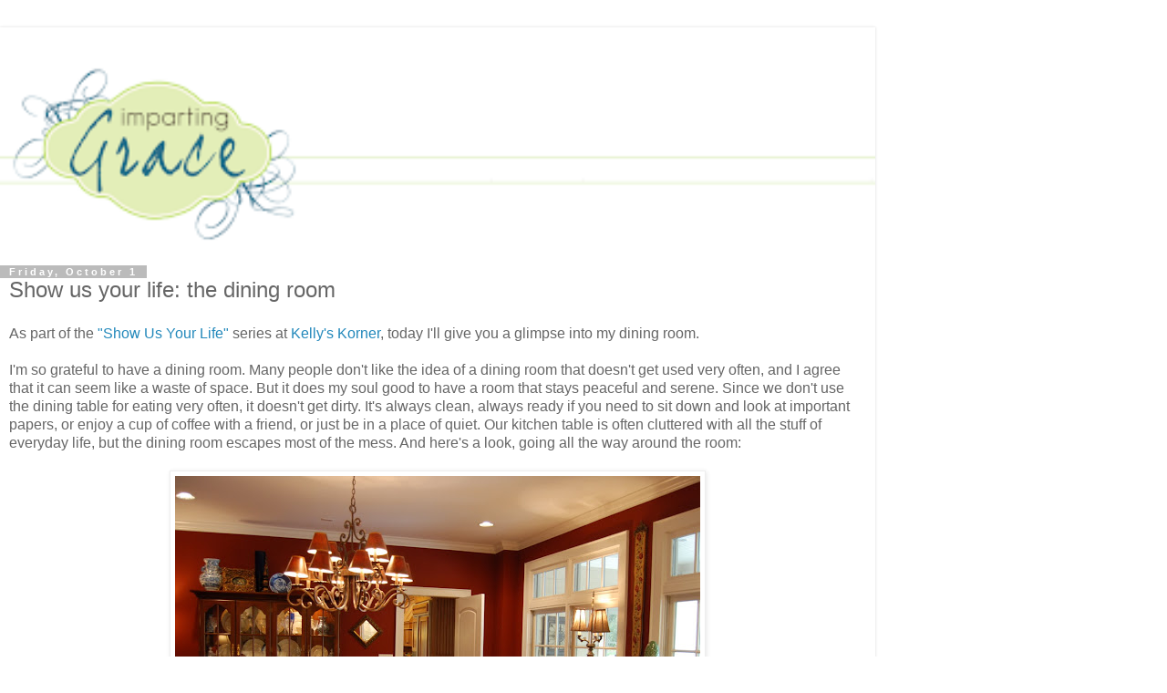

--- FILE ---
content_type: text/html; charset=UTF-8
request_url: https://www.impartinggrace.com/2010/10/show-us-your-life-dining-room.html?m=1
body_size: 24052
content:
<!DOCTYPE html>
<html class='v2' dir='ltr' lang='en'>
<head>
<link href='https://www.blogger.com/static/v1/widgets/3772415480-widget_css_mobile_2_bundle.css' rel='stylesheet' type='text/css'/>
<meta content='width=device-width,initial-scale=1.0,minimum-scale=1.0,maximum-scale=1.0' name='viewport'/>
<meta content='text/html; charset=UTF-8' http-equiv='Content-Type'/>
<meta content='blogger' name='generator'/>
<link href='https://www.impartinggrace.com/favicon.ico' rel='icon' type='image/x-icon'/>
<link href='https://www.impartinggrace.com/2010/10/show-us-your-life-dining-room.html' rel='canonical'/>
<link rel="alternate" type="application/atom+xml" title="Imparting Grace - Atom" href="https://www.impartinggrace.com/feeds/posts/default" />
<link rel="alternate" type="application/rss+xml" title="Imparting Grace - RSS" href="https://www.impartinggrace.com/feeds/posts/default?alt=rss" />
<link rel="service.post" type="application/atom+xml" title="Imparting Grace - Atom" href="https://www.blogger.com/feeds/6758915940467026052/posts/default" />

<link rel="alternate" type="application/atom+xml" title="Imparting Grace - Atom" href="https://www.impartinggrace.com/feeds/7455200202833904131/comments/default" />
<!--Can't find substitution for tag [blog.ieCssRetrofitLinks]-->
<link href='https://blogger.googleusercontent.com/img/b/R29vZ2xl/AVvXsEgUhU_oJcpQz7NgJzFCwaVG_FAEYLfoHyUoyVQQVVXhdd1RhqgieYEMUUHFuqE0tLd1x9voIz8fPEfX2sD6OP8ge4_QTYLWBFDDH8JNkqefcsllg8TYLdrD1lvaO5OUr8ZQldAFCvj8aehT/s576/DSC_0101.JPG' rel='image_src'/>
<meta content='https://www.impartinggrace.com/2010/10/show-us-your-life-dining-room.html' property='og:url'/>
<meta content='Show us your life:  the dining room' property='og:title'/>
<meta content='An uplifting, encouraging blog about home, faith, and family, inspired by Eph. 4:29: &quot;Speak what is good... that it may impart grace to the hearers.&quot;' property='og:description'/>
<meta content='https://blogger.googleusercontent.com/img/b/R29vZ2xl/AVvXsEgUhU_oJcpQz7NgJzFCwaVG_FAEYLfoHyUoyVQQVVXhdd1RhqgieYEMUUHFuqE0tLd1x9voIz8fPEfX2sD6OP8ge4_QTYLWBFDDH8JNkqefcsllg8TYLdrD1lvaO5OUr8ZQldAFCvj8aehT/w1200-h630-p-k-no-nu/DSC_0101.JPG' property='og:image'/>
<title>Imparting Grace: Show us your life:  the dining room</title>
<style id='page-skin-1' type='text/css'><!--
/*
-----------------------------------------------
Blogger Template Style
Name:     Simple
Designer: Blogger
URL:      www.blogger.com
----------------------------------------------- */
/* Content
----------------------------------------------- */
body {
font: normal normal 12px 'Trebuchet MS', Trebuchet, Verdana, sans-serif;
color: #666666;
background: #ffffff none repeat scroll top left;
padding: 0 0 0 0;
}
html body .region-inner {
min-width: 0;
max-width: 100%;
width: auto;
}
h2 {
font-size: 22px;
}
a:link {
text-decoration:none;
color: #2288bb;
}
a:visited {
text-decoration:none;
color: #888888;
}
a:hover {
text-decoration:underline;
color: #33aaff;
}
.body-fauxcolumn-outer .fauxcolumn-inner {
background: transparent none repeat scroll top left;
_background-image: none;
}
.body-fauxcolumn-outer .cap-top {
position: absolute;
z-index: 1;
height: 400px;
width: 100%;
}
.body-fauxcolumn-outer .cap-top .cap-left {
width: 100%;
background: transparent none repeat-x scroll top left;
_background-image: none;
}
.content-outer {
-moz-box-shadow: 0 0 0 rgba(0, 0, 0, .15);
-webkit-box-shadow: 0 0 0 rgba(0, 0, 0, .15);
-goog-ms-box-shadow: 0 0 0 #333333;
box-shadow: 0 0 0 rgba(0, 0, 0, .15);
margin-bottom: 1px;
}
.content-inner {
padding: 10px 40px;
}
.content-inner {
background-color: #ffffff;
}
/* Header
----------------------------------------------- */
.header-outer {
background: transparent none repeat-x scroll 0 -400px;
_background-image: none;
}
.Header h1 {
font: normal normal 40px 'Trebuchet MS',Trebuchet,Verdana,sans-serif;
color: #000000;
text-shadow: 0 0 0 rgba(0, 0, 0, .2);
}
.Header h1 a {
color: #000000;
}
.Header .description {
font-size: 18px;
color: #000000;
}
.header-inner .Header .titlewrapper {
padding: 22px 0;
}
.header-inner .Header .descriptionwrapper {
padding: 0 0;
}
/* Tabs
----------------------------------------------- */
.tabs-inner .section:first-child {
border-top: 0 solid #dddddd;
}
.tabs-inner .section:first-child ul {
margin-top: -1px;
border-top: 1px solid #dddddd;
border-left: 1px solid #dddddd;
border-right: 1px solid #dddddd;
}
.tabs-inner .widget ul {
background: transparent none repeat-x scroll 0 -800px;
_background-image: none;
border-bottom: 1px solid #dddddd;
margin-top: 0;
margin-left: -30px;
margin-right: -30px;
}
.tabs-inner .widget li a {
display: inline-block;
padding: .6em 1em;
font: normal normal 12px 'Trebuchet MS', Trebuchet, Verdana, sans-serif;
color: #000000;
border-left: 1px solid #ffffff;
border-right: 1px solid #dddddd;
}
.tabs-inner .widget li:first-child a {
border-left: none;
}
.tabs-inner .widget li.selected a, .tabs-inner .widget li a:hover {
color: #000000;
background-color: #eeeeee;
text-decoration: none;
}
/* Columns
----------------------------------------------- */
.main-outer {
border-top: 0 solid #dddddd;
}
.fauxcolumn-left-outer .fauxcolumn-inner {
border-right: 1px solid #dddddd;
}
.fauxcolumn-right-outer .fauxcolumn-inner {
border-left: 1px solid #dddddd;
}
/* Headings
----------------------------------------------- */
div.widget > h2,
div.widget h2.title {
margin: 0 0 1em 0;
font: normal bold 11px 'Trebuchet MS',Trebuchet,Verdana,sans-serif;
color: #000000;
}
/* Widgets
----------------------------------------------- */
.widget .zippy {
color: #999999;
text-shadow: 2px 2px 1px rgba(0, 0, 0, .1);
}
.widget .popular-posts ul {
list-style: none;
}
/* Posts
----------------------------------------------- */
h2.date-header {
font: normal bold 11px Arial, Tahoma, Helvetica, FreeSans, sans-serif;
}
.date-header span {
background-color: #bbbbbb;
color: #ffffff;
padding: 0.4em;
letter-spacing: 3px;
margin: inherit;
}
.main-inner {
padding-top: 35px;
padding-bottom: 65px;
}
.main-inner .column-center-inner {
padding: 0 0;
}
.main-inner .column-center-inner .section {
margin: 0 1em;
}
.post {
margin: 0 0 45px 0;
}
h3.post-title, .comments h4 {
font: normal normal 22px 'Trebuchet MS',Trebuchet,Verdana,sans-serif;
margin: .75em 0 0;
}
.post-body {
font-size: 110%;
line-height: 1.4;
position: relative;
}
.post-body img, .post-body .tr-caption-container, .Profile img, .Image img,
.BlogList .item-thumbnail img {
padding: 2px;
background: #ffffff;
border: 1px solid #eeeeee;
-moz-box-shadow: 1px 1px 5px rgba(0, 0, 0, .1);
-webkit-box-shadow: 1px 1px 5px rgba(0, 0, 0, .1);
box-shadow: 1px 1px 5px rgba(0, 0, 0, .1);
}
.post-body img, .post-body .tr-caption-container {
padding: 5px;
}
.post-body .tr-caption-container {
color: #666666;
}
.post-body .tr-caption-container img {
padding: 0;
background: transparent;
border: none;
-moz-box-shadow: 0 0 0 rgba(0, 0, 0, .1);
-webkit-box-shadow: 0 0 0 rgba(0, 0, 0, .1);
box-shadow: 0 0 0 rgba(0, 0, 0, .1);
}
.post-header {
margin: 0 0 1.5em;
line-height: 1.6;
font-size: 90%;
}
.post-footer {
margin: 20px -2px 0;
padding: 5px 10px;
color: #666666;
background-color: #eeeeee;
border-bottom: 1px solid #eeeeee;
line-height: 1.6;
font-size: 90%;
}
#comments .comment-author {
padding-top: 1.5em;
border-top: 1px solid #dddddd;
background-position: 0 1.5em;
}
#comments .comment-author:first-child {
padding-top: 0;
border-top: none;
}
.avatar-image-container {
margin: .2em 0 0;
}
#comments .avatar-image-container img {
border: 1px solid #eeeeee;
}
/* Comments
----------------------------------------------- */
.comments .comments-content .icon.blog-author {
background-repeat: no-repeat;
background-image: url([data-uri]);
}
.comments .comments-content .loadmore a {
border-top: 1px solid #999999;
border-bottom: 1px solid #999999;
}
.comments .comment-thread.inline-thread {
background-color: #eeeeee;
}
.comments .continue {
border-top: 2px solid #999999;
}
/* Accents
---------------------------------------------- */
.section-columns td.columns-cell {
border-left: 1px solid #dddddd;
}
.blog-pager {
background: transparent url(https://resources.blogblog.com/blogblog/data/1kt/simple/paging_dot.png) repeat-x scroll top center;
}
.blog-pager-older-link, .home-link,
.blog-pager-newer-link {
background-color: #ffffff;
padding: 5px;
}
.footer-outer {
border-top: 1px dashed #bbbbbb;
}
/* Mobile
----------------------------------------------- */
body.mobile  {
background-size: auto;
}
.mobile .body-fauxcolumn-outer {
background: transparent none repeat scroll top left;
}
.mobile .body-fauxcolumn-outer .cap-top {
background-size: 100% auto;
}
.mobile .content-outer {
-webkit-box-shadow: 0 0 3px rgba(0, 0, 0, .15);
box-shadow: 0 0 3px rgba(0, 0, 0, .15);
}
.mobile .tabs-inner .widget ul {
margin-left: 0;
margin-right: 0;
}
.mobile .post {
margin: 0;
}
.mobile .main-inner .column-center-inner .section {
margin: 0;
}
.mobile .date-header span {
padding: 0.1em 10px;
margin: 0 -10px;
}
.mobile h3.post-title {
margin: 0;
}
.mobile .blog-pager {
background: transparent none no-repeat scroll top center;
}
.mobile .footer-outer {
border-top: none;
}
.mobile .main-inner, .mobile .footer-inner {
background-color: #ffffff;
}
.mobile-index-contents {
color: #666666;
}
.mobile-link-button {
background-color: #2288bb;
}
.mobile-link-button a:link, .mobile-link-button a:visited {
color: #ffffff;
}
.mobile .tabs-inner .section:first-child {
border-top: none;
}
.mobile .tabs-inner .PageList .widget-content {
background-color: #eeeeee;
color: #000000;
border-top: 1px solid #dddddd;
border-bottom: 1px solid #dddddd;
}
.mobile .tabs-inner .PageList .widget-content .pagelist-arrow {
border-left: 1px solid #dddddd;
}

--></style>
<style id='template-skin-1' type='text/css'><!--
body {
min-width: 960px;
}
.content-outer, .content-fauxcolumn-outer, .region-inner {
min-width: 960px;
max-width: 960px;
_width: 960px;
}
.main-inner .columns {
padding-left: 0;
padding-right: 0;
}
.main-inner .fauxcolumn-center-outer {
left: 0;
right: 0;
/* IE6 does not respect left and right together */
_width: expression(this.parentNode.offsetWidth -
parseInt("0") -
parseInt("0") + 'px');
}
.main-inner .fauxcolumn-left-outer {
width: 0;
}
.main-inner .fauxcolumn-right-outer {
width: 0;
}
.main-inner .column-left-outer {
width: 0;
right: 100%;
margin-left: -0;
}
.main-inner .column-right-outer {
width: 0;
margin-right: -0;
}
#layout {
min-width: 0;
}
#layout .content-outer {
min-width: 0;
width: 800px;
}
#layout .region-inner {
min-width: 0;
width: auto;
}
body#layout div.add_widget {
padding: 8px;
}
body#layout div.add_widget a {
margin-left: 32px;
}
--></style>
<script type='text/javascript'>
        (function(i,s,o,g,r,a,m){i['GoogleAnalyticsObject']=r;i[r]=i[r]||function(){
        (i[r].q=i[r].q||[]).push(arguments)},i[r].l=1*new Date();a=s.createElement(o),
        m=s.getElementsByTagName(o)[0];a.async=1;a.src=g;m.parentNode.insertBefore(a,m)
        })(window,document,'script','https://www.google-analytics.com/analytics.js','ga');
        ga('create', 'UA-18239506-1', 'auto', 'blogger');
        ga('blogger.send', 'pageview');
      </script>
<link href='https://www.blogger.com/dyn-css/authorization.css?targetBlogID=6758915940467026052&amp;zx=edbb6f32-e688-4ec2-8c57-e4808521a345' media='none' onload='if(media!=&#39;all&#39;)media=&#39;all&#39;' rel='stylesheet'/><noscript><link href='https://www.blogger.com/dyn-css/authorization.css?targetBlogID=6758915940467026052&amp;zx=edbb6f32-e688-4ec2-8c57-e4808521a345' rel='stylesheet'/></noscript>
<meta name='google-adsense-platform-account' content='ca-host-pub-1556223355139109'/>
<meta name='google-adsense-platform-domain' content='blogspot.com'/>

<!-- data-ad-client=ca-pub-2904026093666860 -->

</head>
<body class='loading mobile variant-simplysimple'>
<div class='navbar section' id='navbar' name='Navbar'><div class='widget Navbar' data-version='1' id='Navbar1'><script type="text/javascript">
    function setAttributeOnload(object, attribute, val) {
      if(window.addEventListener) {
        window.addEventListener('load',
          function(){ object[attribute] = val; }, false);
      } else {
        window.attachEvent('onload', function(){ object[attribute] = val; });
      }
    }
  </script>
<script type="text/javascript">
(function() {
var script = document.createElement('script');
script.type = 'text/javascript';
script.src = '//pagead2.googlesyndication.com/pagead/js/google_top_exp.js';
var head = document.getElementsByTagName('head')[0];
if (head) {
head.appendChild(script);
}})();
</script>
</div></div>
<div class='body-fauxcolumns'>
<div class='fauxcolumn-outer body-fauxcolumn-outer'>
<div class='cap-top'>
<div class='cap-left'></div>
<div class='cap-right'></div>
</div>
<div class='fauxborder-left'>
<div class='fauxborder-right'></div>
<div class='fauxcolumn-inner'>
</div>
</div>
<div class='cap-bottom'>
<div class='cap-left'></div>
<div class='cap-right'></div>
</div>
</div>
</div>
<div class='content'>
<div class='content-fauxcolumns'>
<div class='fauxcolumn-outer content-fauxcolumn-outer'>
<div class='cap-top'>
<div class='cap-left'></div>
<div class='cap-right'></div>
</div>
<div class='fauxborder-left'>
<div class='fauxborder-right'></div>
<div class='fauxcolumn-inner'>
</div>
</div>
<div class='cap-bottom'>
<div class='cap-left'></div>
<div class='cap-right'></div>
</div>
</div>
</div>
<div class='content-outer'>
<div class='content-cap-top cap-top'>
<div class='cap-left'></div>
<div class='cap-right'></div>
</div>
<div class='fauxborder-left content-fauxborder-left'>
<div class='fauxborder-right content-fauxborder-right'></div>
<div class='content-inner'>
<header>
<div class='header-outer'>
<div class='header-cap-top cap-top'>
<div class='cap-left'></div>
<div class='cap-right'></div>
</div>
<div class='fauxborder-left header-fauxborder-left'>
<div class='fauxborder-right header-fauxborder-right'></div>
<div class='region-inner header-inner'>
<div class='header section' id='header' name='Header'><div class='widget Header' data-version='1' id='Header1'>
<div id='header-inner'>
<a href='https://www.impartinggrace.com/?m=1' style='display: block'>
<img alt='Imparting Grace' height='auto; ' id='Header1_headerimg' src='https://blogger.googleusercontent.com/img/b/R29vZ2xl/AVvXsEgR_T8voQdeikc-zhAugFRJzoO0XfL3qCXKzUqHWmQl4telFNnhnDUeGihKbiLs8fxyY1ht7hyg8nP6s60nXZcuas0n9lPz1-0fCDhZ8unnuR8OJa3yXKUswtfsLmgQQ-fH2FOYj7D7JNs/s400/richella+header+final+2.png' style='display: block' width='100%; '/>
</a>
</div>
</div></div>
</div>
</div>
<div class='header-cap-bottom cap-bottom'>
<div class='cap-left'></div>
<div class='cap-right'></div>
</div>
</div>
</header>
<div class='tabs-outer'>
<div class='tabs-cap-top cap-top'>
<div class='cap-left'></div>
<div class='cap-right'></div>
</div>
<div class='fauxborder-left tabs-fauxborder-left'>
<div class='fauxborder-right tabs-fauxborder-right'></div>
<div class='region-inner tabs-inner'>
<div class='tabs no-items section' id='crosscol' name='Cross-Column'></div>
<div class='tabs no-items section' id='crosscol-overflow' name='Cross-Column 2'></div>
</div>
</div>
<div class='tabs-cap-bottom cap-bottom'>
<div class='cap-left'></div>
<div class='cap-right'></div>
</div>
</div>
<div class='main-outer'>
<div class='main-cap-top cap-top'>
<div class='cap-left'></div>
<div class='cap-right'></div>
</div>
<div class='fauxborder-left main-fauxborder-left'>
<div class='fauxborder-right main-fauxborder-right'></div>
<div class='region-inner main-inner'>
<div class='columns fauxcolumns'>
<div class='fauxcolumn-outer fauxcolumn-center-outer'>
<div class='cap-top'>
<div class='cap-left'></div>
<div class='cap-right'></div>
</div>
<div class='fauxborder-left'>
<div class='fauxborder-right'></div>
<div class='fauxcolumn-inner'>
</div>
</div>
<div class='cap-bottom'>
<div class='cap-left'></div>
<div class='cap-right'></div>
</div>
</div>
<div class='fauxcolumn-outer fauxcolumn-left-outer'>
<div class='cap-top'>
<div class='cap-left'></div>
<div class='cap-right'></div>
</div>
<div class='fauxborder-left'>
<div class='fauxborder-right'></div>
<div class='fauxcolumn-inner'>
</div>
</div>
<div class='cap-bottom'>
<div class='cap-left'></div>
<div class='cap-right'></div>
</div>
</div>
<div class='fauxcolumn-outer fauxcolumn-right-outer'>
<div class='cap-top'>
<div class='cap-left'></div>
<div class='cap-right'></div>
</div>
<div class='fauxborder-left'>
<div class='fauxborder-right'></div>
<div class='fauxcolumn-inner'>
</div>
</div>
<div class='cap-bottom'>
<div class='cap-left'></div>
<div class='cap-right'></div>
</div>
</div>
<!-- corrects IE6 width calculation -->
<div class='columns-inner'>
<div class='column-center-outer'>
<div class='column-center-inner'>
<div class='main section' id='main' name='Main'><div class='widget Blog' data-version='1' id='Blog1'>
<div class='blog-posts hfeed'>
<div class='date-outer'>
<h2 class='date-header'><span>Friday, October 1</span></h2>
<div class='date-posts'>
<div class='post-outer'>
<div class='post hentry uncustomized-post-template' itemscope='itemscope' itemtype='http://schema.org/BlogPosting'>
<meta content='https://blogger.googleusercontent.com/img/b/R29vZ2xl/AVvXsEgUhU_oJcpQz7NgJzFCwaVG_FAEYLfoHyUoyVQQVVXhdd1RhqgieYEMUUHFuqE0tLd1x9voIz8fPEfX2sD6OP8ge4_QTYLWBFDDH8JNkqefcsllg8TYLdrD1lvaO5OUr8ZQldAFCvj8aehT/s72-c/DSC_0101.JPG' itemprop='image_url'/>
<meta content='6758915940467026052' itemprop='blogId'/>
<meta content='7455200202833904131' itemprop='postId'/>
<a name='7455200202833904131'></a>
<h3 class='post-title entry-title' itemprop='name'>
Show us your life:  the dining room
</h3>
<div class='post-header'>
<div class='post-header-line-1'></div>
</div>
<div class='post-body entry-content' id='post-body-7455200202833904131' itemprop='articleBody'>
As part of the <a href="http://www.kellyskornerblog.com/2010/09/show-us-your-life-dining-rooms.html">"Show Us Your Life"</a> series at <a href="http://www.kellyskornerblog.com">Kelly's Korner</a>, today I'll give you a glimpse into my dining room.<br /><br />I'm so grateful to have a dining room.  Many people don't like the idea of a dining room that doesn't get used very often, and I agree that it can seem like a waste of space.  But it does my soul good to have a room that stays peaceful and serene.  Since we don't use the dining table for eating very often, it doesn't get dirty.  It's always clean, always ready if you need to sit down and look at important papers, or enjoy a cup of coffee with a friend, or just be in a place of quiet.  Our kitchen table is often cluttered with all the stuff of everyday life, but the dining room escapes most of the mess.  And here's a look, going all the way around the room:<br /><br /><div><span class="Apple-style-span" style="color: rgb(0, 0, 238); -webkit-text-decorations-in-effect: underline; "><img alt="" border="0" id="BLOGGER_PHOTO_ID_5523058345081807970" src="https://blogger.googleusercontent.com/img/b/R29vZ2xl/AVvXsEgUhU_oJcpQz7NgJzFCwaVG_FAEYLfoHyUoyVQQVVXhdd1RhqgieYEMUUHFuqE0tLd1x9voIz8fPEfX2sD6OP8ge4_QTYLWBFDDH8JNkqefcsllg8TYLdrD1lvaO5OUr8ZQldAFCvj8aehT/s576/DSC_0101.JPG" style="display: block; margin-top: 0px; margin-right: auto; margin-bottom: 10px; margin-left: auto; text-align: center; cursor: pointer;  " /></span></div><div><div><span class="Apple-style-span"  style="color:#0000EE;"><span class="Apple-style-span" style="-webkit-text-decorations-in-effect: underline; "><br /></span></span></div><div><span class="Apple-style-span"  style="color:#0000EE;"><span class="Apple-style-span" style="-webkit-text-decorations-in-effect: underline; "><span class="Apple-style-span" style="-webkit-text-decorations-in-effect: underline; "><img alt="" border="0" id="BLOGGER_PHOTO_ID_5523034889225173522" src="https://blogger.googleusercontent.com/img/b/R29vZ2xl/AVvXsEgx2M1C9-fug9bmFKWXIYQyvPF4sDJZnpXEn069GWLrTPlOD4lYCGlAd-Jk8pdvwPghVrNyTHMV1GbduxucKQFZUegYrif_3dBNDSkJkhRwYgOfCQi3eSLq4r8ESLQuhx6Q7P5ixw4nSAdo/s576/DSC_0093.JPG" style="display: block; margin-top: 0px; margin-right: auto; margin-bottom: 10px; margin-left: auto; text-align: center; cursor: pointer;  " /></span></span></span></div><div><span class="Apple-style-span"  style="color:#0000EE;"><span class="Apple-style-span" style="-webkit-text-decorations-in-effect: underline; "><span class="Apple-style-span" style="-webkit-text-decorations-in-effect: underline; "><br /></span></span></span></div><div><span class="Apple-style-span"  style="color:#0000EE;"><span class="Apple-style-span" style="-webkit-text-decorations-in-effect: underline; "><span class="Apple-style-span" style="-webkit-text-decorations-in-effect: underline; "><img alt="" border="0" id="BLOGGER_PHOTO_ID_5523034862536777314" src="https://blogger.googleusercontent.com/img/b/R29vZ2xl/AVvXsEgJh9Pj1mrBnnaKU9JqrELmOOj7rlthdFVnbm3uTLQ2WWYHmuCH2VXF-4M7NCIqU_4DI6y1WSPj-M46FZh4QkdhOR8EeyVWSaNr1XLMqkJ4932QrzLadUOEF4kXUARg-qeCUN8r4IafwHvu/s576/DSC_0092.JPG" style="display: block; margin-top: 0px; margin-right: auto; margin-bottom: 10px; margin-left: auto; text-align: center; cursor: pointer; width:  " /></span></span></span></div><div><span class="Apple-style-span"  style="color:#0000EE;"><span class="Apple-style-span" style="-webkit-text-decorations-in-effect: underline; "><span class="Apple-style-span" style="-webkit-text-decorations-in-effect: underline; "><span class="Apple-style-span" style="-webkit-text-decorations-in-effect: underline; "><br /></span></span></span></span></div><div><span class="Apple-style-span"  style="color:#0000EE;"><span class="Apple-style-span" style="-webkit-text-decorations-in-effect: underline; "><span class="Apple-style-span" style="-webkit-text-decorations-in-effect: underline; "><span class="Apple-style-span" style="-webkit-text-decorations-in-effect: underline; "><img alt="" border="0" id="BLOGGER_PHOTO_ID_5523034840826608754" src="https://blogger.googleusercontent.com/img/b/R29vZ2xl/AVvXsEjZ_1Aj7DUSWqtKqGNA4BLsqAESiJ2o4rpJQ2OqH2spHiw_6NqTQb8Eqb9qpvRVaIanvUJO9j_qcPvzjf1vc9AT5pbXBcUstUyBppqV-4eoiVp9bn2P_J_YR8F_KPdRTW0mFwR0J2vvBjtq/s576/DSC_0099.JPG" style="display: block; margin-top: 0px; margin-right: auto; margin-bottom: 10px; margin-left: auto; text-align: center; cursor: pointer; width:  " /></span></span></span></span></div><div><span class="Apple-style-span"  style="color:#0000EE;"><span class="Apple-style-span" style="-webkit-text-decorations-in-effect: underline; "><span class="Apple-style-span" style="-webkit-text-decorations-in-effect: underline; "><span class="Apple-style-span" style="-webkit-text-decorations-in-effect: underline; "><br /></span></span></span></span></div><span class="Apple-style-span" style="color: rgb(0, 0, 238); -webkit-text-decorations-in-effect: underline; "></span><br />The dining room opens onto the foyer at one end, the living room at the side, and the kitchen at the other end.  The fourth wall of the room is composed mostly of windows that look out onto the front porch.  So even though we don't use the room that much, we're in and out of it a lot, and I've tried to decorate it in a way that flows well with the rooms adjacent to it.  I've had a red dining room for years, simply changing the shade of red over the years.  The red in this room is a very brownish hue by Sherwin-Williams.  It's called "Roycroft Copper Red."  I know that red dining rooms are no longer the "in" thing, but I still like the drama of the dark walls.<br /><br />A few details: </div><div><br /></div><div>I love the lighted cabinets built in to one end of the room . . .</div><div><br /></div><div><span class="Apple-style-span" style="color: rgb(0, 0, 238); -webkit-text-decorations-in-effect: underline; "><img alt="" border="0" id="BLOGGER_PHOTO_ID_5523056242515537410" src="https://blogger.googleusercontent.com/img/b/R29vZ2xl/AVvXsEi05EgVlCobE52vmipRRsPclw0zT-OleP07_YX44BCZA_SNINs07a5VXo7eCyFFrRGetX8RXfOStIaXBDYn0RosW6RZcx3rGhMFw8escr1DnAduxwj2bn2RsIuO_N-M-1DH1-7cKB96pb2r/s400/DSC_0108.jpg" style="display: block; margin-top: 0px; margin-right: auto; margin-bottom: 10px; margin-left: auto; text-align: center; cursor: pointer; width: 226px; height: 400px; " /></span></div><div><span class="Apple-style-span" style="-webkit-text-decorations-in-effect: underline; ">. . . especially at night:</span></div><div><br /></div><div><span class="Apple-style-span" style="color: rgb(0, 0, 238); -webkit-text-decorations-in-effect: underline; "><img alt="" border="0" id="BLOGGER_PHOTO_ID_5523034901314481266" src="https://blogger.googleusercontent.com/img/b/R29vZ2xl/AVvXsEjCGoU46SeK1aDvjKQu5WfQRAXtvOWH-P8ErBZzoOK3QHiBU1ecRsO4__g8TJszq6UU5Pr9Fwf7BuFIHhy6e_vg_2H-GmBUCnG7OM6oMHQsYzKOuBXP5whzJJ995jBu_1-RCabpr-skPOUV/s400/DSC_0106.jpg" style="display: block; margin-top: 0px; margin-right: auto; margin-bottom: 10px; margin-left: auto; text-align: center; cursor: pointer; width: 262px; height: 400px; " /></span></div><div><span class="Apple-style-span" style="-webkit-text-decorations-in-effect: underline; "><br /></span></div><div><span class="Apple-style-span" style="-webkit-text-decorations-in-effect: underline; ">One of my souvenirs from our anniversary trip this summer was this bell pull from Versailles.  I love the way it fills the little sliver of wall between the windows:</span></div><div><span class="Apple-style-span" style="-webkit-text-decorations-in-effect: underline; "><br /></span></div><div><span class="Apple-style-span" style="color: rgb(0, 0, 238); -webkit-text-decorations-in-effect: underline; "> </span></div><div><span class="Apple-style-span" style="color: rgb(0, 0, 238); -webkit-text-decorations-in-effect: underline; "><span class="Apple-style-span" style="-webkit-text-decorations-in-effect: underline; "><img alt="" border="0" id="BLOGGER_PHOTO_ID_5523056247317942914" src="https://blogger.googleusercontent.com/img/b/R29vZ2xl/AVvXsEgYNjkFVhYFFpndLGQhg-sEisq1nvWtrT05c41cjq4j2BiyLC87WWY0lhGliiT5S81Q-ehkhcSHdRJUOHnNxRFc9BhDo1oaviOcwDeks6_xWh8amkDl2SuS80yYlmv3jNevVHIdIcIm-edp/s400/DSC_0113.jpg" style="display: block; margin-top: 0px; margin-right: auto; margin-bottom: 10px; margin-left: auto; text-align: center; cursor: pointer; width: 193px; height: 400px; " /></span></span></div><div><span class="Apple-style-span" style="color: rgb(0, 0, 238); -webkit-text-decorations-in-effect: underline; "><span class="Apple-style-span" style="-webkit-text-decorations-in-effect: underline; "><br /></span></span></div><div><span class="Apple-style-span" style="-webkit-text-decorations-in-effect: underline; ">The Queen Anne furniture in the room was my mother's, including this tea table:</span></div><div><span class="Apple-style-span" style="color: rgb(0, 0, 238); -webkit-text-decorations-in-effect: underline; "><br /></span></div><div><span class="Apple-style-span" style="color: rgb(0, 0, 238); -webkit-text-decorations-in-effect: underline; "><span class="Apple-style-span" style="-webkit-text-decorations-in-effect: underline; "><img alt="" border="0" id="BLOGGER_PHOTO_ID_5523056298009722706" src="https://blogger.googleusercontent.com/img/b/R29vZ2xl/AVvXsEiTYMW-wzHtL48R0B-p8ANg17yRSsKqMEIs8RJMQXidHvoAPWLFOJ28jVWTXpW40XvmWjQadEtmBrlW3lByqeC7wla9dpaEcDZLZ2cqgoIQKbRKwEm73b9SOu4BYgRd5BhLbYIxARl18Y0g/s400/DSC_0103.jpg" style="display: block; margin-top: 0px; margin-right: auto; margin-bottom: 10px; margin-left: auto; text-align: center; cursor: pointer; width: 260px; height: 400px; " /></span></span></div><div><span class="Apple-style-span" style="-webkit-text-decorations-in-effect: underline; "><span class="Apple-style-span" style="-webkit-text-decorations-in-effect: underline; "><br /></span></span></div><div><span class="Apple-style-span" style="-webkit-text-decorations-in-effect: underline; "><span class="Apple-style-span" style="-webkit-text-decorations-in-effect: underline; ">I found the tea chests underneath the table at TJMaxx.   That's a silver tea tray on the table, but I use it to display crystal decanters.</span></span></div><div><span class="Apple-style-span" style="-webkit-text-decorations-in-effect: underline; "><span class="Apple-style-span" style="-webkit-text-decorations-in-effect: underline; "><br /></span></span></div><div><span class="Apple-style-span" style="-webkit-text-decorations-in-effect: underline; "><span class="Apple-style-span" style="-webkit-text-decorations-in-effect: underline; ">Queen Anne furniture is not what I would have chosen for myself, but I love that this furniture belonged to my mother.  And my favorite thing in the room is this deacon's bench that came from my grandmother's church:</span></span></div><div><span class="Apple-style-span" style="color: rgb(0, 0, 238); -webkit-text-decorations-in-effect: underline; "><span class="Apple-style-span" style="-webkit-text-decorations-in-effect: underline; "><br /></span></span></div><div><br /></div><div><span class="Apple-style-span" style="color: rgb(0, 0, 238); -webkit-text-decorations-in-effect: underline; "><img alt="" border="0" id="BLOGGER_PHOTO_ID_5523066554275552130" src="https://blogger.googleusercontent.com/img/b/R29vZ2xl/AVvXsEgfKOSP5wlUU0fu4WuTXNRRsN5k2HdcOaBHahjRUf3lYyGl1eYztzFmpdRdBp-MyYjPhmQWUUlgcy6CTNm7RzCfqc2ONi2-kpR71eEFv9FSdk-x_Bdk45Ky2l3sOV85Vs4IsaOP7seuA0pa/s280/DSC_1362.JPG" style="display: block;margin-top: 0px;margin-right: auto;margin-bottom: 10px;margin-left: auto;text-align: center;cursor: pointer;width: 280px;height: 378px;" /></span></div><div><div style="text-align: center;"><span class="Apple-style-span"  style="color:#0000EE;"><br /></span></div><span class="Apple-style-span" style="color: rgb(0, 0, 238); -webkit-text-decorations-in-effect: underline; "></span>If you look closely, you can see our beagle snuggled under the bench.  For some reason, the space under the dining room table is one of our dogs' favorite hangouts.  Maybe they feel safe and secure in the clean dining room.  Or maybe they just like the rug.  I chose this rug specifically because it doesn't show dog hair!</div><div><br /></div><div>Thanks for taking this little tour with me.  Check out all the beautiful dining rooms at <a href="http://www.kellyskornerblog.com/2010/09/show-us-your-life-dining-rooms.html">Kelly's Korner!</a><br /><p><img src="https://lh3.googleusercontent.com/blogger_img_proxy/AEn0k_t-eCmRuBuoPOyVqocrSgkxuVDlibA_rmLIkTq1MesXpf1_mjxRejQlXphTE3dj3wVKDso40yqWq0vJqnl5lk1tfGremb-v4tbaaSZOX9IJdJ9nPpqCTJN9Z5uR-2HGrcjXqW2gO0YSsF_kcIA=s0-d"></p></div>
<div style='clear: both;'></div>
</div>
<div class='post-footer'>
<div class='post-footer-line post-footer-line-1'>
<span class='post-author vcard'>
<span class='fn' itemprop='author' itemscope='itemscope' itemtype='http://schema.org/Person'>
<meta content='https://www.blogger.com/profile/04353214472648623583' itemprop='url'/>
<a href='https://www.blogger.com/profile/04353214472648623583' rel='author' title='author profile'>
<span itemprop='name'>Richella Parham</span>
</a>
</span>
</span>
<span class='post-timestamp'>
at
<meta content='https://www.impartinggrace.com/2010/10/show-us-your-life-dining-room.html' itemprop='url'/>
<a class='timestamp-link' href='https://www.impartinggrace.com/2010/10/show-us-your-life-dining-room.html?m=1' rel='bookmark' title='permanent link'><abbr class='published' itemprop='datePublished' title='2010-10-01T07:10:00-04:00'>7:10&#8239;AM</abbr></a>
</span>
<span class='post-comment-link'>
</span>
</div>
<div class='post-footer-line post-footer-line-2'>
<div class='mobile-link-button goog-inline-block' id='mobile-share-button'>
<a href='javascript:void(0);'>Share</a>
</div>
</div>
</div>
</div>
<div class='comments' id='comments'>
<a name='comments'></a>
<h4>34 comments:</h4>
<div class='comments-content'>
<script async='async' src='' type='text/javascript'></script>
<script type='text/javascript'>
    (function() {
      var items = null;
      var msgs = null;
      var config = {};

// <![CDATA[
      var cursor = null;
      if (items && items.length > 0) {
        cursor = parseInt(items[items.length - 1].timestamp) + 1;
      }

      var bodyFromEntry = function(entry) {
        var text = (entry &&
                    ((entry.content && entry.content.$t) ||
                     (entry.summary && entry.summary.$t))) ||
            '';
        if (entry && entry.gd$extendedProperty) {
          for (var k in entry.gd$extendedProperty) {
            if (entry.gd$extendedProperty[k].name == 'blogger.contentRemoved') {
              return '<span class="deleted-comment">' + text + '</span>';
            }
          }
        }
        return text;
      }

      var parse = function(data) {
        cursor = null;
        var comments = [];
        if (data && data.feed && data.feed.entry) {
          for (var i = 0, entry; entry = data.feed.entry[i]; i++) {
            var comment = {};
            // comment ID, parsed out of the original id format
            var id = /blog-(\d+).post-(\d+)/.exec(entry.id.$t);
            comment.id = id ? id[2] : null;
            comment.body = bodyFromEntry(entry);
            comment.timestamp = Date.parse(entry.published.$t) + '';
            if (entry.author && entry.author.constructor === Array) {
              var auth = entry.author[0];
              if (auth) {
                comment.author = {
                  name: (auth.name ? auth.name.$t : undefined),
                  profileUrl: (auth.uri ? auth.uri.$t : undefined),
                  avatarUrl: (auth.gd$image ? auth.gd$image.src : undefined)
                };
              }
            }
            if (entry.link) {
              if (entry.link[2]) {
                comment.link = comment.permalink = entry.link[2].href;
              }
              if (entry.link[3]) {
                var pid = /.*comments\/default\/(\d+)\?.*/.exec(entry.link[3].href);
                if (pid && pid[1]) {
                  comment.parentId = pid[1];
                }
              }
            }
            comment.deleteclass = 'item-control blog-admin';
            if (entry.gd$extendedProperty) {
              for (var k in entry.gd$extendedProperty) {
                if (entry.gd$extendedProperty[k].name == 'blogger.itemClass') {
                  comment.deleteclass += ' ' + entry.gd$extendedProperty[k].value;
                } else if (entry.gd$extendedProperty[k].name == 'blogger.displayTime') {
                  comment.displayTime = entry.gd$extendedProperty[k].value;
                }
              }
            }
            comments.push(comment);
          }
        }
        return comments;
      };

      var paginator = function(callback) {
        if (hasMore()) {
          var url = config.feed + '?alt=json&v=2&orderby=published&reverse=false&max-results=50';
          if (cursor) {
            url += '&published-min=' + new Date(cursor).toISOString();
          }
          window.bloggercomments = function(data) {
            var parsed = parse(data);
            cursor = parsed.length < 50 ? null
                : parseInt(parsed[parsed.length - 1].timestamp) + 1
            callback(parsed);
            window.bloggercomments = null;
          }
          url += '&callback=bloggercomments';
          var script = document.createElement('script');
          script.type = 'text/javascript';
          script.src = url;
          document.getElementsByTagName('head')[0].appendChild(script);
        }
      };
      var hasMore = function() {
        return !!cursor;
      };
      var getMeta = function(key, comment) {
        if ('iswriter' == key) {
          var matches = !!comment.author
              && comment.author.name == config.authorName
              && comment.author.profileUrl == config.authorUrl;
          return matches ? 'true' : '';
        } else if ('deletelink' == key) {
          return config.baseUri + '/comment/delete/'
               + config.blogId + '/' + comment.id;
        } else if ('deleteclass' == key) {
          return comment.deleteclass;
        }
        return '';
      };

      var replybox = null;
      var replyUrlParts = null;
      var replyParent = undefined;

      var onReply = function(commentId, domId) {
        if (replybox == null) {
          // lazily cache replybox, and adjust to suit this style:
          replybox = document.getElementById('comment-editor');
          if (replybox != null) {
            replybox.height = '250px';
            replybox.style.display = 'block';
            replyUrlParts = replybox.src.split('#');
          }
        }
        if (replybox && (commentId !== replyParent)) {
          replybox.src = '';
          document.getElementById(domId).insertBefore(replybox, null);
          replybox.src = replyUrlParts[0]
              + (commentId ? '&parentID=' + commentId : '')
              + '#' + replyUrlParts[1];
          replyParent = commentId;
        }
      };

      var hash = (window.location.hash || '#').substring(1);
      var startThread, targetComment;
      if (/^comment-form_/.test(hash)) {
        startThread = hash.substring('comment-form_'.length);
      } else if (/^c[0-9]+$/.test(hash)) {
        targetComment = hash.substring(1);
      }

      // Configure commenting API:
      var configJso = {
        'maxDepth': config.maxThreadDepth
      };
      var provider = {
        'id': config.postId,
        'data': items,
        'loadNext': paginator,
        'hasMore': hasMore,
        'getMeta': getMeta,
        'onReply': onReply,
        'rendered': true,
        'initComment': targetComment,
        'initReplyThread': startThread,
        'config': configJso,
        'messages': msgs
      };

      var render = function() {
        if (window.goog && window.goog.comments) {
          var holder = document.getElementById('comment-holder');
          window.goog.comments.render(holder, provider);
        }
      };

      // render now, or queue to render when library loads:
      if (window.goog && window.goog.comments) {
        render();
      } else {
        window.goog = window.goog || {};
        window.goog.comments = window.goog.comments || {};
        window.goog.comments.loadQueue = window.goog.comments.loadQueue || [];
        window.goog.comments.loadQueue.push(render);
      }
    })();
// ]]>
  </script>
<div id='comment-holder'>
<div class="comment-thread toplevel-thread"><ol id="top-ra"><li class="comment" id="c7930360477924649751"><div class="avatar-image-container"><img src="//blogger.googleusercontent.com/img/b/R29vZ2xl/AVvXsEilExEW8mVp7bVd3SynXGv_TMOiZajg5GCJG0nRJJDTdlr4MS-1VeApBFIIoU83Dw4BJtIx_BG8t3-X87FxtiwuRDGbIaJRcEz3i0WkFi6mAmd2eQcL_5XIxLq98T-z_Q/s45-c/100_8237979779+copyppp.jpg" alt=""/></div><div class="comment-block"><div class="comment-header"><cite class="user"><a href="https://www.blogger.com/profile/12405504522777964549" rel="nofollow">Marty@A Stroll Thru Life</a></cite><span class="icon user "></span><span class="datetime secondary-text"><a rel="nofollow" href="https://www.impartinggrace.com/2010/10/show-us-your-life-dining-room.html?showComment=1285940768957&amp;m=1#c7930360477924649751">October 1, 2010 at 9:46&#8239;AM</a></span></div><p class="comment-content">Your dining room is stunning.  I love the color and all the fabulous architectural detail.  Stunning.  Hugs, Marty</p><span class="comment-actions secondary-text"><a class="comment-reply" target="_self" data-comment-id="7930360477924649751">Reply</a><span class="item-control blog-admin blog-admin pid-967637634"><a target="_self" href="https://www.blogger.com/comment/delete/6758915940467026052/7930360477924649751">Delete</a></span></span></div><div class="comment-replies"><div id="c7930360477924649751-rt" class="comment-thread inline-thread hidden"><span class="thread-toggle thread-expanded"><span class="thread-arrow"></span><span class="thread-count"><a target="_self">Replies</a></span></span><ol id="c7930360477924649751-ra" class="thread-chrome thread-expanded"><div></div><div id="c7930360477924649751-continue" class="continue"><a class="comment-reply" target="_self" data-comment-id="7930360477924649751">Reply</a></div></ol></div></div><div class="comment-replybox-single" id="c7930360477924649751-ce"></div></li><li class="comment" id="c4389177871709982280"><div class="avatar-image-container"><img src="//www.blogger.com/img/blogger_logo_round_35.png" alt=""/></div><div class="comment-block"><div class="comment-header"><cite class="user"><a href="https://www.blogger.com/profile/03234744845302693017" rel="nofollow">Unknown</a></cite><span class="icon user "></span><span class="datetime secondary-text"><a rel="nofollow" href="https://www.impartinggrace.com/2010/10/show-us-your-life-dining-room.html?showComment=1285940921628&amp;m=1#c4389177871709982280">October 1, 2010 at 9:48&#8239;AM</a></span></div><p class="comment-content">So pretty!  I love the built-ins.</p><span class="comment-actions secondary-text"><a class="comment-reply" target="_self" data-comment-id="4389177871709982280">Reply</a><span class="item-control blog-admin blog-admin pid-1411221827"><a target="_self" href="https://www.blogger.com/comment/delete/6758915940467026052/4389177871709982280">Delete</a></span></span></div><div class="comment-replies"><div id="c4389177871709982280-rt" class="comment-thread inline-thread hidden"><span class="thread-toggle thread-expanded"><span class="thread-arrow"></span><span class="thread-count"><a target="_self">Replies</a></span></span><ol id="c4389177871709982280-ra" class="thread-chrome thread-expanded"><div></div><div id="c4389177871709982280-continue" class="continue"><a class="comment-reply" target="_self" data-comment-id="4389177871709982280">Reply</a></div></ol></div></div><div class="comment-replybox-single" id="c4389177871709982280-ce"></div></li><li class="comment" id="c504786332941519580"><div class="avatar-image-container"><img src="//resources.blogblog.com/img/blank.gif" alt=""/></div><div class="comment-block"><div class="comment-header"><cite class="user">Anonymous</cite><span class="icon user "></span><span class="datetime secondary-text"><a rel="nofollow" href="https://www.impartinggrace.com/2010/10/show-us-your-life-dining-room.html?showComment=1285942517852&amp;m=1#c504786332941519580">October 1, 2010 at 10:15&#8239;AM</a></span></div><p class="comment-content">What a lovely room.  Those are such great built ins and your pull is PERFECT in that spot!</p><span class="comment-actions secondary-text"><a class="comment-reply" target="_self" data-comment-id="504786332941519580">Reply</a><span class="item-control blog-admin blog-admin pid-760684949"><a target="_self" href="https://www.blogger.com/comment/delete/6758915940467026052/504786332941519580">Delete</a></span></span></div><div class="comment-replies"><div id="c504786332941519580-rt" class="comment-thread inline-thread hidden"><span class="thread-toggle thread-expanded"><span class="thread-arrow"></span><span class="thread-count"><a target="_self">Replies</a></span></span><ol id="c504786332941519580-ra" class="thread-chrome thread-expanded"><div></div><div id="c504786332941519580-continue" class="continue"><a class="comment-reply" target="_self" data-comment-id="504786332941519580">Reply</a></div></ol></div></div><div class="comment-replybox-single" id="c504786332941519580-ce"></div></li><li class="comment" id="c1611961675916100516"><div class="avatar-image-container"><img src="//blogger.googleusercontent.com/img/b/R29vZ2xl/AVvXsEicaJXt9HGqFCN7kzUXQfBFHno5TuxW3Got7I-SVGZDY52Rr7L7AarOmsmqNYK-Lsp9Gn1sFyA3g7jzQd9PUMV4kZR66mR7C2EVQhrQD5Y_DtvWOVW2xYftfXtF1KKgGkU/s45-c/dawnb.jpg" alt=""/></div><div class="comment-block"><div class="comment-header"><cite class="user"><a href="https://www.blogger.com/profile/03037135437820258553" rel="nofollow">Dawn</a></cite><span class="icon user "></span><span class="datetime secondary-text"><a rel="nofollow" href="https://www.impartinggrace.com/2010/10/show-us-your-life-dining-room.html?showComment=1285943023494&amp;m=1#c1611961675916100516">October 1, 2010 at 10:23&#8239;AM</a></span></div><p class="comment-content">my first thought was... when i come i wanna sit on the bench :)  but i thoguht it might be the kids&#39; seat (like the piano bench!) but now i know it&#39;s not.  and i still wanna sit there, ok?</p><span class="comment-actions secondary-text"><a class="comment-reply" target="_self" data-comment-id="1611961675916100516">Reply</a><span class="item-control blog-admin blog-admin pid-261451292"><a target="_self" href="https://www.blogger.com/comment/delete/6758915940467026052/1611961675916100516">Delete</a></span></span></div><div class="comment-replies"><div id="c1611961675916100516-rt" class="comment-thread inline-thread hidden"><span class="thread-toggle thread-expanded"><span class="thread-arrow"></span><span class="thread-count"><a target="_self">Replies</a></span></span><ol id="c1611961675916100516-ra" class="thread-chrome thread-expanded"><div></div><div id="c1611961675916100516-continue" class="continue"><a class="comment-reply" target="_self" data-comment-id="1611961675916100516">Reply</a></div></ol></div></div><div class="comment-replybox-single" id="c1611961675916100516-ce"></div></li><li class="comment" id="c1868229327309297920"><div class="avatar-image-container"><img src="//blogger.googleusercontent.com/img/b/R29vZ2xl/AVvXsEgxXhrlYQzdnG4oK29IBt2tn4BreiJjwwCLh0xIJVAJy_5iSB53hEiA9LNGezHCdSxedpKGX1zdcgS7qapfB45-9Ez10gRcishN0ednXJU1VVe4WXrq29-DaQkmqkNxHg/s45-c/about-me.jpg" alt=""/></div><div class="comment-block"><div class="comment-header"><cite class="user"><a href="https://www.blogger.com/profile/17642922076249124396" rel="nofollow">Heather</a></cite><span class="icon user "></span><span class="datetime secondary-text"><a rel="nofollow" href="https://www.impartinggrace.com/2010/10/show-us-your-life-dining-room.html?showComment=1285943936449&amp;m=1#c1868229327309297920">October 1, 2010 at 10:38&#8239;AM</a></span></div><p class="comment-content">Beautiful dining room!! It&#39;s so big and you have great taste! I love the accessories and the color on the walls! It&#39;s all so pretty!!</p><span class="comment-actions secondary-text"><a class="comment-reply" target="_self" data-comment-id="1868229327309297920">Reply</a><span class="item-control blog-admin blog-admin pid-2139198872"><a target="_self" href="https://www.blogger.com/comment/delete/6758915940467026052/1868229327309297920">Delete</a></span></span></div><div class="comment-replies"><div id="c1868229327309297920-rt" class="comment-thread inline-thread hidden"><span class="thread-toggle thread-expanded"><span class="thread-arrow"></span><span class="thread-count"><a target="_self">Replies</a></span></span><ol id="c1868229327309297920-ra" class="thread-chrome thread-expanded"><div></div><div id="c1868229327309297920-continue" class="continue"><a class="comment-reply" target="_self" data-comment-id="1868229327309297920">Reply</a></div></ol></div></div><div class="comment-replybox-single" id="c1868229327309297920-ce"></div></li><li class="comment" id="c4842488815473724084"><div class="avatar-image-container"><img src="//www.blogger.com/img/blogger_logo_round_35.png" alt=""/></div><div class="comment-block"><div class="comment-header"><cite class="user"><a href="https://www.blogger.com/profile/15689231607253070987" rel="nofollow">busyascanbe</a></cite><span class="icon user "></span><span class="datetime secondary-text"><a rel="nofollow" href="https://www.impartinggrace.com/2010/10/show-us-your-life-dining-room.html?showComment=1285945484356&amp;m=1#c4842488815473724084">October 1, 2010 at 11:04&#8239;AM</a></span></div><p class="comment-content">SO pretty! I love the color you did the walls and your molding is so pretty! Beautiful!</p><span class="comment-actions secondary-text"><a class="comment-reply" target="_self" data-comment-id="4842488815473724084">Reply</a><span class="item-control blog-admin blog-admin pid-347275026"><a target="_self" href="https://www.blogger.com/comment/delete/6758915940467026052/4842488815473724084">Delete</a></span></span></div><div class="comment-replies"><div id="c4842488815473724084-rt" class="comment-thread inline-thread hidden"><span class="thread-toggle thread-expanded"><span class="thread-arrow"></span><span class="thread-count"><a target="_self">Replies</a></span></span><ol id="c4842488815473724084-ra" class="thread-chrome thread-expanded"><div></div><div id="c4842488815473724084-continue" class="continue"><a class="comment-reply" target="_self" data-comment-id="4842488815473724084">Reply</a></div></ol></div></div><div class="comment-replybox-single" id="c4842488815473724084-ce"></div></li><li class="comment" id="c1130311647067264225"><div class="avatar-image-container"><img src="//3.bp.blogspot.com/_-enSZ8q42tk/Sq_6LJJhmII/AAAAAAAAB9w/2u7rkkoAuPI/S45-s35/Me%2Bnew%2Bprofile.jpg" alt=""/></div><div class="comment-block"><div class="comment-header"><cite class="user"><a href="https://www.blogger.com/profile/16483017563206007698" rel="nofollow">Amanda @ Serenity Now</a></cite><span class="icon user "></span><span class="datetime secondary-text"><a rel="nofollow" href="https://www.impartinggrace.com/2010/10/show-us-your-life-dining-room.html?showComment=1285947727202&amp;m=1#c1130311647067264225">October 1, 2010 at 11:42&#8239;AM</a></span></div><p class="comment-content">Your dining room is gooooooregous, Richella. :) I love those built-ins!!</p><span class="comment-actions secondary-text"><a class="comment-reply" target="_self" data-comment-id="1130311647067264225">Reply</a><span class="item-control blog-admin blog-admin pid-1554382425"><a target="_self" href="https://www.blogger.com/comment/delete/6758915940467026052/1130311647067264225">Delete</a></span></span></div><div class="comment-replies"><div id="c1130311647067264225-rt" class="comment-thread inline-thread hidden"><span class="thread-toggle thread-expanded"><span class="thread-arrow"></span><span class="thread-count"><a target="_self">Replies</a></span></span><ol id="c1130311647067264225-ra" class="thread-chrome thread-expanded"><div></div><div id="c1130311647067264225-continue" class="continue"><a class="comment-reply" target="_self" data-comment-id="1130311647067264225">Reply</a></div></ol></div></div><div class="comment-replybox-single" id="c1130311647067264225-ce"></div></li><li class="comment" id="c4928028789300865359"><div class="avatar-image-container"><img src="//blogger.googleusercontent.com/img/b/R29vZ2xl/AVvXsEhVB8fSjoNmrLMHnStwIoBmmHgfdyu9UaSDtOARadKWmnfImhMLBHGvv3GSoifUVLv32EKY5W5C0ur1_ThV2Yw_Qty5_vI44hyKpkp8GNbOZ_SutyK3b-qghSdqL59AW20/s45-c/2011-04-29+13.16.03.jpg" alt=""/></div><div class="comment-block"><div class="comment-header"><cite class="user"><a href="https://www.blogger.com/profile/12988377413260331618" rel="nofollow">Blondie&#39;s Journal</a></cite><span class="icon user "></span><span class="datetime secondary-text"><a rel="nofollow" href="https://www.impartinggrace.com/2010/10/show-us-your-life-dining-room.html?showComment=1285948242310&amp;m=1#c4928028789300865359">October 1, 2010 at 11:50&#8239;AM</a></span></div><p class="comment-content">Very pretty, Richella!  I love a room that doesn&#39;t get cluttered or used a lot which is rare in this house!!  Love your wall color, I think it&#39;s perfect for a dining room and your family heirlooms are fabulous!<br><br>XO,<br>Jane</p><span class="comment-actions secondary-text"><a class="comment-reply" target="_self" data-comment-id="4928028789300865359">Reply</a><span class="item-control blog-admin blog-admin pid-504545464"><a target="_self" href="https://www.blogger.com/comment/delete/6758915940467026052/4928028789300865359">Delete</a></span></span></div><div class="comment-replies"><div id="c4928028789300865359-rt" class="comment-thread inline-thread hidden"><span class="thread-toggle thread-expanded"><span class="thread-arrow"></span><span class="thread-count"><a target="_self">Replies</a></span></span><ol id="c4928028789300865359-ra" class="thread-chrome thread-expanded"><div></div><div id="c4928028789300865359-continue" class="continue"><a class="comment-reply" target="_self" data-comment-id="4928028789300865359">Reply</a></div></ol></div></div><div class="comment-replybox-single" id="c4928028789300865359-ce"></div></li><li class="comment" id="c4129288617043752345"><div class="avatar-image-container"><img src="//3.bp.blogspot.com/_Wf3mL9N-VEM/SXqdgQd5-gI/AAAAAAAAAAk/xe2MXTmMlNE/S45-s35/baby%2Bladybug%2B%282%29.jpg" alt=""/></div><div class="comment-block"><div class="comment-header"><cite class="user"><a href="https://www.blogger.com/profile/08062796052551511879" rel="nofollow">Lynne in NC</a></cite><span class="icon user "></span><span class="datetime secondary-text"><a rel="nofollow" href="https://www.impartinggrace.com/2010/10/show-us-your-life-dining-room.html?showComment=1285950707082&amp;m=1#c4129288617043752345">October 1, 2010 at 12:31&#8239;PM</a></span></div><p class="comment-content">I love the red in your dining room, it sets off the blue and white of your china so well. <br>It&#39;s nice to have a color you enjoy instead of what a designer thinks it should be. It&#39;s lovely.<br>Thank you for the tour.<br>Peace.</p><span class="comment-actions secondary-text"><a class="comment-reply" target="_self" data-comment-id="4129288617043752345">Reply</a><span class="item-control blog-admin blog-admin pid-1603589051"><a target="_self" href="https://www.blogger.com/comment/delete/6758915940467026052/4129288617043752345">Delete</a></span></span></div><div class="comment-replies"><div id="c4129288617043752345-rt" class="comment-thread inline-thread hidden"><span class="thread-toggle thread-expanded"><span class="thread-arrow"></span><span class="thread-count"><a target="_self">Replies</a></span></span><ol id="c4129288617043752345-ra" class="thread-chrome thread-expanded"><div></div><div id="c4129288617043752345-continue" class="continue"><a class="comment-reply" target="_self" data-comment-id="4129288617043752345">Reply</a></div></ol></div></div><div class="comment-replybox-single" id="c4129288617043752345-ce"></div></li><li class="comment" id="c2945376478517748052"><div class="avatar-image-container"><img src="//blogger.googleusercontent.com/img/b/R29vZ2xl/AVvXsEjcpqpNqyUOpYRTH0lyvAQ5Rb9oYNnAMnAz7y1VHMOoLKzs5ktEF9U-bODX9OA8L1zdE6yr-rRl_1UY2e-IoC4jGD8p36UhAGmUnTlt_B8q0wpQoHuR60JX_05KrSjXRNY/s45-c/Playa+Del+Secreto+2011+369.JPG" alt=""/></div><div class="comment-block"><div class="comment-header"><cite class="user"><a href="https://www.blogger.com/profile/08594940169626135202" rel="nofollow">~SHO~</a></cite><span class="icon user "></span><span class="datetime secondary-text"><a rel="nofollow" href="https://www.impartinggrace.com/2010/10/show-us-your-life-dining-room.html?showComment=1285950912290&amp;m=1#c2945376478517748052">October 1, 2010 at 12:35&#8239;PM</a></span></div><p class="comment-content">What a beautiful room you have!  My previous home had a red formal dining &amp; I miss it.  Great job!<br><br>Blessings~<br>QueenofSassySavings.blogspot.com</p><span class="comment-actions secondary-text"><a class="comment-reply" target="_self" data-comment-id="2945376478517748052">Reply</a><span class="item-control blog-admin blog-admin pid-707773574"><a target="_self" href="https://www.blogger.com/comment/delete/6758915940467026052/2945376478517748052">Delete</a></span></span></div><div class="comment-replies"><div id="c2945376478517748052-rt" class="comment-thread inline-thread hidden"><span class="thread-toggle thread-expanded"><span class="thread-arrow"></span><span class="thread-count"><a target="_self">Replies</a></span></span><ol id="c2945376478517748052-ra" class="thread-chrome thread-expanded"><div></div><div id="c2945376478517748052-continue" class="continue"><a class="comment-reply" target="_self" data-comment-id="2945376478517748052">Reply</a></div></ol></div></div><div class="comment-replybox-single" id="c2945376478517748052-ce"></div></li><li class="comment" id="c7897916325075935039"><div class="avatar-image-container"><img src="//blogger.googleusercontent.com/img/b/R29vZ2xl/AVvXsEhhrWakg3Q-ljlT-fVIbdn4HkhomRyMfb7tG_YaWHJ-rmmop7105azVBWilBxcmUBppn9a40CckG3PpZ9RGOL7mlKzErrIMzgRYTpvXshI9HEPly7k5zXVkxxXLzUCLog/s45-c/*" alt=""/></div><div class="comment-block"><div class="comment-header"><cite class="user"><a href="https://www.blogger.com/profile/17981345520439528635" rel="nofollow">Leslie {Goodbye, house. Hello, home!}</a></cite><span class="icon user "></span><span class="datetime secondary-text"><a rel="nofollow" href="https://www.impartinggrace.com/2010/10/show-us-your-life-dining-room.html?showComment=1285951464082&amp;m=1#c7897916325075935039">October 1, 2010 at 12:44&#8239;PM</a></span></div><p class="comment-content">Oh, how I love a red dining room!<br>(Ours is red, too!)<br>It is so special to have furniture that belonged to your mom.<br>Our dining room gets used mainly as a reading spot/game night space, anymore.<br>If I were a beagle, I&#39;d curl up in your dining room, too~<br>Hugs,<br>me</p><span class="comment-actions secondary-text"><a class="comment-reply" target="_self" data-comment-id="7897916325075935039">Reply</a><span class="item-control blog-admin blog-admin pid-2143981654"><a target="_self" href="https://www.blogger.com/comment/delete/6758915940467026052/7897916325075935039">Delete</a></span></span></div><div class="comment-replies"><div id="c7897916325075935039-rt" class="comment-thread inline-thread hidden"><span class="thread-toggle thread-expanded"><span class="thread-arrow"></span><span class="thread-count"><a target="_self">Replies</a></span></span><ol id="c7897916325075935039-ra" class="thread-chrome thread-expanded"><div></div><div id="c7897916325075935039-continue" class="continue"><a class="comment-reply" target="_self" data-comment-id="7897916325075935039">Reply</a></div></ol></div></div><div class="comment-replybox-single" id="c7897916325075935039-ce"></div></li><li class="comment" id="c168097230798005501"><div class="avatar-image-container"><img src="//blogger.googleusercontent.com/img/b/R29vZ2xl/AVvXsEiNXgBJ8bTUkWn0G7Ap8oaxSf8uHibXuz0Ec_GDijC744sS3HzoWCZQdRtEL-MKE-rLjElcAuOCXPdi6nXxS1bVuFmx99sY5CU1-RoLamJIc5GQ7VDF-2bVPvVZyd-MED4/s45-c/tcendejas.jpg" alt=""/></div><div class="comment-block"><div class="comment-header"><cite class="user"><a href="https://www.blogger.com/profile/10453550769150945432" rel="nofollow">Terri</a></cite><span class="icon user "></span><span class="datetime secondary-text"><a rel="nofollow" href="https://www.impartinggrace.com/2010/10/show-us-your-life-dining-room.html?showComment=1285952379890&amp;m=1#c168097230798005501">October 1, 2010 at 12:59&#8239;PM</a></span></div><p class="comment-content">I love the built-ins, arches, and windows!!! It is a beautiful, restful room. I am partial to the red, as well. My dining room is set up as a scrapbooking workshop, but we do host our small group for bi-monthly potlucks and my ladies from Bible study will be coming next week for lunch... so I also love having a dining room!! Blessings!</p><span class="comment-actions secondary-text"><a class="comment-reply" target="_self" data-comment-id="168097230798005501">Reply</a><span class="item-control blog-admin blog-admin pid-1084710146"><a target="_self" href="https://www.blogger.com/comment/delete/6758915940467026052/168097230798005501">Delete</a></span></span></div><div class="comment-replies"><div id="c168097230798005501-rt" class="comment-thread inline-thread hidden"><span class="thread-toggle thread-expanded"><span class="thread-arrow"></span><span class="thread-count"><a target="_self">Replies</a></span></span><ol id="c168097230798005501-ra" class="thread-chrome thread-expanded"><div></div><div id="c168097230798005501-continue" class="continue"><a class="comment-reply" target="_self" data-comment-id="168097230798005501">Reply</a></div></ol></div></div><div class="comment-replybox-single" id="c168097230798005501-ce"></div></li><li class="comment" id="c7570146046364983614"><div class="avatar-image-container"><img src="//blogger.googleusercontent.com/img/b/R29vZ2xl/AVvXsEjO2oBCRLxkUWGbuT3btFuxbZluhE7GkY84pwOFMqCBqmqccbzUEVHbTVNezo972JRFjdLEKYazAHfor5lEPCB0F-VfyuHTbf2t8h6X8AJwIjcaPL1z6aWN_nOR_Nlc8Q/s45-c/33731016104_358691fb7c_z.jpg" alt=""/></div><div class="comment-block"><div class="comment-header"><cite class="user"><a href="https://www.blogger.com/profile/13568179239756155554" rel="nofollow">Jamie Kubeczka</a></cite><span class="icon user "></span><span class="datetime secondary-text"><a rel="nofollow" href="https://www.impartinggrace.com/2010/10/show-us-your-life-dining-room.html?showComment=1285959924218&amp;m=1#c7570146046364983614">October 1, 2010 at 3:05&#8239;PM</a></span></div><p class="comment-content">Your dining room is so pretty! I love the wall color and the built-ins. Not to mention the furniture.</p><span class="comment-actions secondary-text"><a class="comment-reply" target="_self" data-comment-id="7570146046364983614">Reply</a><span class="item-control blog-admin blog-admin pid-822003887"><a target="_self" href="https://www.blogger.com/comment/delete/6758915940467026052/7570146046364983614">Delete</a></span></span></div><div class="comment-replies"><div id="c7570146046364983614-rt" class="comment-thread inline-thread hidden"><span class="thread-toggle thread-expanded"><span class="thread-arrow"></span><span class="thread-count"><a target="_self">Replies</a></span></span><ol id="c7570146046364983614-ra" class="thread-chrome thread-expanded"><div></div><div id="c7570146046364983614-continue" class="continue"><a class="comment-reply" target="_self" data-comment-id="7570146046364983614">Reply</a></div></ol></div></div><div class="comment-replybox-single" id="c7570146046364983614-ce"></div></li><li class="comment" id="c456068586099473565"><div class="avatar-image-container"><img src="//blogger.googleusercontent.com/img/b/R29vZ2xl/AVvXsEiXdNk0WKXxTWeFGQ99jMwEVMuHB5K_UJhqzQGycLHd1E1QbxFYrtwywwSEeNtksBGI537OkBkujwnwc-jtISrX2HpqWsSzWnCSiLghkOkoiCq0LUaQJHY6-hkIIAIY1iA/s45-c/18.JPG" alt=""/></div><div class="comment-block"><div class="comment-header"><cite class="user"><a href="https://www.blogger.com/profile/03520101652296796103" rel="nofollow">Elizabeth</a></cite><span class="icon user "></span><span class="datetime secondary-text"><a rel="nofollow" href="https://www.impartinggrace.com/2010/10/show-us-your-life-dining-room.html?showComment=1285964112830&amp;m=1#c456068586099473565">October 1, 2010 at 4:15&#8239;PM</a></span></div><p class="comment-content">I love your dining room! There is so much character!!</p><span class="comment-actions secondary-text"><a class="comment-reply" target="_self" data-comment-id="456068586099473565">Reply</a><span class="item-control blog-admin blog-admin pid-1984194905"><a target="_self" href="https://www.blogger.com/comment/delete/6758915940467026052/456068586099473565">Delete</a></span></span></div><div class="comment-replies"><div id="c456068586099473565-rt" class="comment-thread inline-thread hidden"><span class="thread-toggle thread-expanded"><span class="thread-arrow"></span><span class="thread-count"><a target="_self">Replies</a></span></span><ol id="c456068586099473565-ra" class="thread-chrome thread-expanded"><div></div><div id="c456068586099473565-continue" class="continue"><a class="comment-reply" target="_self" data-comment-id="456068586099473565">Reply</a></div></ol></div></div><div class="comment-replybox-single" id="c456068586099473565-ce"></div></li><li class="comment" id="c3130714276256951254"><div class="avatar-image-container"><img src="//www.blogger.com/img/blogger_logo_round_35.png" alt=""/></div><div class="comment-block"><div class="comment-header"><cite class="user"><a href="https://www.blogger.com/profile/02297424745531114629" rel="nofollow">Mari</a></cite><span class="icon user "></span><span class="datetime secondary-text"><a rel="nofollow" href="https://www.impartinggrace.com/2010/10/show-us-your-life-dining-room.html?showComment=1285972893479&amp;m=1#c3130714276256951254">October 1, 2010 at 6:41&#8239;PM</a></span></div><p class="comment-content">Gorgeous...absolutely gorgeous!!</p><span class="comment-actions secondary-text"><a class="comment-reply" target="_self" data-comment-id="3130714276256951254">Reply</a><span class="item-control blog-admin blog-admin pid-398071293"><a target="_self" href="https://www.blogger.com/comment/delete/6758915940467026052/3130714276256951254">Delete</a></span></span></div><div class="comment-replies"><div id="c3130714276256951254-rt" class="comment-thread inline-thread hidden"><span class="thread-toggle thread-expanded"><span class="thread-arrow"></span><span class="thread-count"><a target="_self">Replies</a></span></span><ol id="c3130714276256951254-ra" class="thread-chrome thread-expanded"><div></div><div id="c3130714276256951254-continue" class="continue"><a class="comment-reply" target="_self" data-comment-id="3130714276256951254">Reply</a></div></ol></div></div><div class="comment-replybox-single" id="c3130714276256951254-ce"></div></li><li class="comment" id="c4287986203406793361"><div class="avatar-image-container"><img src="//blogger.googleusercontent.com/img/b/R29vZ2xl/AVvXsEiKlMEapwJdms7wVeFubLyJzbfCiwl0urgJEXwx4_SRONRXRIHsgfirK8qLwuVsLirw-fkw6bpRDlDRaf2IXB2pjUH6Yspg4BSb1eGR62Z10rLZ2wlredg0ugtT1OZzsw/s45-c/*" alt=""/></div><div class="comment-block"><div class="comment-header"><cite class="user"><a href="https://www.blogger.com/profile/11914368512077519755" rel="nofollow">FrouFrouBritches</a></cite><span class="icon user "></span><span class="datetime secondary-text"><a rel="nofollow" href="https://www.impartinggrace.com/2010/10/show-us-your-life-dining-room.html?showComment=1285985860822&amp;m=1#c4287986203406793361">October 1, 2010 at 10:17&#8239;PM</a></span></div><p class="comment-content">Hi Richella!  I love the color of your wall.  It&#39;s beautiful.  I remember the deacon bench from an earlier post.  It&#39;s gorgeous!!  I love church pews!  It&#39;s all just lovely.  What a beautiful room!</p><span class="comment-actions secondary-text"><a class="comment-reply" target="_self" data-comment-id="4287986203406793361">Reply</a><span class="item-control blog-admin blog-admin pid-127573434"><a target="_self" href="https://www.blogger.com/comment/delete/6758915940467026052/4287986203406793361">Delete</a></span></span></div><div class="comment-replies"><div id="c4287986203406793361-rt" class="comment-thread inline-thread hidden"><span class="thread-toggle thread-expanded"><span class="thread-arrow"></span><span class="thread-count"><a target="_self">Replies</a></span></span><ol id="c4287986203406793361-ra" class="thread-chrome thread-expanded"><div></div><div id="c4287986203406793361-continue" class="continue"><a class="comment-reply" target="_self" data-comment-id="4287986203406793361">Reply</a></div></ol></div></div><div class="comment-replybox-single" id="c4287986203406793361-ce"></div></li><li class="comment" id="c8213087945947238843"><div class="avatar-image-container"><img src="//blogger.googleusercontent.com/img/b/R29vZ2xl/AVvXsEi1O3R6dftFA1rIad2xtVzR0TOBu6s4_e_uv_Y7sZTzMSFz3-Ik67gmeQwFznMRUUSxeH5UPdQjZd0AQjTOSOvt6kYjJe_bdmQZ9ehh2gXYaEnHDrRjJTMFBI4XN_A9o6w/s45-c/Facebook.jpg" alt=""/></div><div class="comment-block"><div class="comment-header"><cite class="user"><a href="https://www.blogger.com/profile/00159609759110718249" rel="nofollow">Paula@SweetPea</a></cite><span class="icon user "></span><span class="datetime secondary-text"><a rel="nofollow" href="https://www.impartinggrace.com/2010/10/show-us-your-life-dining-room.html?showComment=1286017552427&amp;m=1#c8213087945947238843">October 2, 2010 at 7:05&#8239;AM</a></span></div><p class="comment-content">Your dining room is gorgeous!  I love your built in cabinets and especially love that they are lighted.  I agree that it is nice to have a space that stays nice and neat.  We don&#39;t often use our dining room, but I still enjoy having one.</p><span class="comment-actions secondary-text"><a class="comment-reply" target="_self" data-comment-id="8213087945947238843">Reply</a><span class="item-control blog-admin blog-admin pid-1577462389"><a target="_self" href="https://www.blogger.com/comment/delete/6758915940467026052/8213087945947238843">Delete</a></span></span></div><div class="comment-replies"><div id="c8213087945947238843-rt" class="comment-thread inline-thread hidden"><span class="thread-toggle thread-expanded"><span class="thread-arrow"></span><span class="thread-count"><a target="_self">Replies</a></span></span><ol id="c8213087945947238843-ra" class="thread-chrome thread-expanded"><div></div><div id="c8213087945947238843-continue" class="continue"><a class="comment-reply" target="_self" data-comment-id="8213087945947238843">Reply</a></div></ol></div></div><div class="comment-replybox-single" id="c8213087945947238843-ce"></div></li><li class="comment" id="c4053275638196217104"><div class="avatar-image-container"><img src="//blogger.googleusercontent.com/img/b/R29vZ2xl/AVvXsEg0cf2HiVRtxJX3Go4a1juSUkIip7qMfBYOVxUBQtyE1H1hZUk6FATnD9_PecJ7oFJoy9QCJ2NnMESvs-KDfOyA2dmuGVJQEPAMNFXZQGWEQ6CiCev-3GPtNd-dqYlZsQ/s45-c/IMG_1434.JPG" alt=""/></div><div class="comment-block"><div class="comment-header"><cite class="user"><a href="https://www.blogger.com/profile/14178550487887726672" rel="nofollow">Val</a></cite><span class="icon user "></span><span class="datetime secondary-text"><a rel="nofollow" href="https://www.impartinggrace.com/2010/10/show-us-your-life-dining-room.html?showComment=1286031187584&amp;m=1#c4053275638196217104">October 2, 2010 at 10:53&#8239;AM</a></span></div><p class="comment-content">Your dining room is beautiful! Very classy.</p><span class="comment-actions secondary-text"><a class="comment-reply" target="_self" data-comment-id="4053275638196217104">Reply</a><span class="item-control blog-admin blog-admin pid-426331835"><a target="_self" href="https://www.blogger.com/comment/delete/6758915940467026052/4053275638196217104">Delete</a></span></span></div><div class="comment-replies"><div id="c4053275638196217104-rt" class="comment-thread inline-thread hidden"><span class="thread-toggle thread-expanded"><span class="thread-arrow"></span><span class="thread-count"><a target="_self">Replies</a></span></span><ol id="c4053275638196217104-ra" class="thread-chrome thread-expanded"><div></div><div id="c4053275638196217104-continue" class="continue"><a class="comment-reply" target="_self" data-comment-id="4053275638196217104">Reply</a></div></ol></div></div><div class="comment-replybox-single" id="c4053275638196217104-ce"></div></li><li class="comment" id="c3164624099520540085"><div class="avatar-image-container"><img src="//blogger.googleusercontent.com/img/b/R29vZ2xl/AVvXsEjg7PKEmsxGSvP92WZZ0Lgzfhd8vX_fNqNA1NeLQ-QfQ41M7gsHX6FcNrzpvrxdrbqxHqxKNTOjrol6dfcwGwVry_itHWdVsLFdrn_oC4gTZrznw3F-8DyMFZLbX9W7bug/s45-c/feb26-3914-1.jpg" alt=""/></div><div class="comment-block"><div class="comment-header"><cite class="user"><a href="https://www.blogger.com/profile/09396354837060085305" rel="nofollow">Jenni@Story of My Life</a></cite><span class="icon user "></span><span class="datetime secondary-text"><a rel="nofollow" href="https://www.impartinggrace.com/2010/10/show-us-your-life-dining-room.html?showComment=1286044767771&amp;m=1#c3164624099520540085">October 2, 2010 at 2:39&#8239;PM</a></span></div><p class="comment-content">Your dining room is GORGEOUS!!!  MUCH nicer than the I-want-to-stab-my-eyeballs-out-red that mine was in the &quot;before!&quot;  Hee hee!!  Love your wainscoting!<br><br>Thanks for stopping by my blog and leaving a comment!  I&#39;m looking forward to following you! ;)</p><span class="comment-actions secondary-text"><a class="comment-reply" target="_self" data-comment-id="3164624099520540085">Reply</a><span class="item-control blog-admin blog-admin pid-2081943704"><a target="_self" href="https://www.blogger.com/comment/delete/6758915940467026052/3164624099520540085">Delete</a></span></span></div><div class="comment-replies"><div id="c3164624099520540085-rt" class="comment-thread inline-thread hidden"><span class="thread-toggle thread-expanded"><span class="thread-arrow"></span><span class="thread-count"><a target="_self">Replies</a></span></span><ol id="c3164624099520540085-ra" class="thread-chrome thread-expanded"><div></div><div id="c3164624099520540085-continue" class="continue"><a class="comment-reply" target="_self" data-comment-id="3164624099520540085">Reply</a></div></ol></div></div><div class="comment-replybox-single" id="c3164624099520540085-ce"></div></li><li class="comment" id="c1647535161028797994"><div class="avatar-image-container"><img src="//2.bp.blogspot.com/_8wGISvrsq9Y/Sv_wKhAePmI/AAAAAAAAE2I/iyiUufAEHyI/S45-s35/August09%2B038.jpg" alt=""/></div><div class="comment-block"><div class="comment-header"><cite class="user"><a href="https://www.blogger.com/profile/12321940139445511422" rel="nofollow">Terri</a></cite><span class="icon user "></span><span class="datetime secondary-text"><a rel="nofollow" href="https://www.impartinggrace.com/2010/10/show-us-your-life-dining-room.html?showComment=1286071573094&amp;m=1#c1647535161028797994">October 2, 2010 at 10:06&#8239;PM</a></span></div><p class="comment-content">What a lovely room!</p><span class="comment-actions secondary-text"><a class="comment-reply" target="_self" data-comment-id="1647535161028797994">Reply</a><span class="item-control blog-admin blog-admin pid-1685937090"><a target="_self" href="https://www.blogger.com/comment/delete/6758915940467026052/1647535161028797994">Delete</a></span></span></div><div class="comment-replies"><div id="c1647535161028797994-rt" class="comment-thread inline-thread hidden"><span class="thread-toggle thread-expanded"><span class="thread-arrow"></span><span class="thread-count"><a target="_self">Replies</a></span></span><ol id="c1647535161028797994-ra" class="thread-chrome thread-expanded"><div></div><div id="c1647535161028797994-continue" class="continue"><a class="comment-reply" target="_self" data-comment-id="1647535161028797994">Reply</a></div></ol></div></div><div class="comment-replybox-single" id="c1647535161028797994-ce"></div></li><li class="comment" id="c7077396113349308590"><div class="avatar-image-container"><img src="//www.blogger.com/img/blogger_logo_round_35.png" alt=""/></div><div class="comment-block"><div class="comment-header"><cite class="user"><a href="https://www.blogger.com/profile/07595549057172510815" rel="nofollow">Unknown</a></cite><span class="icon user "></span><span class="datetime secondary-text"><a rel="nofollow" href="https://www.impartinggrace.com/2010/10/show-us-your-life-dining-room.html?showComment=1286155551044&amp;m=1#c7077396113349308590">October 3, 2010 at 9:25&#8239;PM</a></span></div><p class="comment-content">What an amazing space.  There&#39;s so many things to comment on.<br>I especially love the bench.  And the colors and small touches are terrific.</p><span class="comment-actions secondary-text"><a class="comment-reply" target="_self" data-comment-id="7077396113349308590">Reply</a><span class="item-control blog-admin blog-admin pid-1635947425"><a target="_self" href="https://www.blogger.com/comment/delete/6758915940467026052/7077396113349308590">Delete</a></span></span></div><div class="comment-replies"><div id="c7077396113349308590-rt" class="comment-thread inline-thread hidden"><span class="thread-toggle thread-expanded"><span class="thread-arrow"></span><span class="thread-count"><a target="_self">Replies</a></span></span><ol id="c7077396113349308590-ra" class="thread-chrome thread-expanded"><div></div><div id="c7077396113349308590-continue" class="continue"><a class="comment-reply" target="_self" data-comment-id="7077396113349308590">Reply</a></div></ol></div></div><div class="comment-replybox-single" id="c7077396113349308590-ce"></div></li><li class="comment" id="c5166053750172441349"><div class="avatar-image-container"><img src="//blogger.googleusercontent.com/img/b/R29vZ2xl/AVvXsEj-n8aRD3QMsPTsYRqRdlmOp9kYLKyCt5KWHfIRfmCNZXm9W13xV2Uh-CcBrUAph22vtCW42vrenb71R5KBfispk-5yAI3kO8iSXRTtXorAyMZBU6VBZM8tI3njQJkEi9s/s45-c/me+for+blog.JPG" alt=""/></div><div class="comment-block"><div class="comment-header"><cite class="user"><a href="https://www.blogger.com/profile/13200593501887901812" rel="nofollow">Scooper</a></cite><span class="icon user "></span><span class="datetime secondary-text"><a rel="nofollow" href="https://www.impartinggrace.com/2010/10/show-us-your-life-dining-room.html?showComment=1286162926787&amp;m=1#c5166053750172441349">October 3, 2010 at 11:28&#8239;PM</a></span></div><p class="comment-content">Hello friend. Happy Fall! Your dining room is lovely, grown-up and personal and ever so clean! Hope you are doing well.</p><span class="comment-actions secondary-text"><a class="comment-reply" target="_self" data-comment-id="5166053750172441349">Reply</a><span class="item-control blog-admin blog-admin pid-170118649"><a target="_self" href="https://www.blogger.com/comment/delete/6758915940467026052/5166053750172441349">Delete</a></span></span></div><div class="comment-replies"><div id="c5166053750172441349-rt" class="comment-thread inline-thread hidden"><span class="thread-toggle thread-expanded"><span class="thread-arrow"></span><span class="thread-count"><a target="_self">Replies</a></span></span><ol id="c5166053750172441349-ra" class="thread-chrome thread-expanded"><div></div><div id="c5166053750172441349-continue" class="continue"><a class="comment-reply" target="_self" data-comment-id="5166053750172441349">Reply</a></div></ol></div></div><div class="comment-replybox-single" id="c5166053750172441349-ce"></div></li><li class="comment" id="c7011119375323802893"><div class="avatar-image-container"><img src="//blogger.googleusercontent.com/img/b/R29vZ2xl/AVvXsEjfg98YsEUJsBkkL7NowS-9-8Ottz_mVQ5nAnfQ1oNpu6ozgnVWPqaZ3XmZ5e0XVVjsg2ye8uanEm-2fX8M6lJIy3w7sY9MZ1rFKFk0ma3SiJa8Sp2-nbbBc8cPA4FcPco/s45-c/DSC_0281.JPG" alt=""/></div><div class="comment-block"><div class="comment-header"><cite class="user"><a href="https://www.blogger.com/profile/11772821883734481802" rel="nofollow">Southern Fried Gal</a></cite><span class="icon user "></span><span class="datetime secondary-text"><a rel="nofollow" href="https://www.impartinggrace.com/2010/10/show-us-your-life-dining-room.html?showComment=1286165091212&amp;m=1#c7011119375323802893">October 4, 2010 at 12:04&#8239;AM</a></span></div><p class="comment-content">My husband wanted out dining room to be orange. If it would look like this I would let him - ha! It is beautiful! I LOVE the bench. It&#39;s beautiful and has a rich history. Thanks for sharing!</p><span class="comment-actions secondary-text"><a class="comment-reply" target="_self" data-comment-id="7011119375323802893">Reply</a><span class="item-control blog-admin blog-admin pid-944910859"><a target="_self" href="https://www.blogger.com/comment/delete/6758915940467026052/7011119375323802893">Delete</a></span></span></div><div class="comment-replies"><div id="c7011119375323802893-rt" class="comment-thread inline-thread hidden"><span class="thread-toggle thread-expanded"><span class="thread-arrow"></span><span class="thread-count"><a target="_self">Replies</a></span></span><ol id="c7011119375323802893-ra" class="thread-chrome thread-expanded"><div></div><div id="c7011119375323802893-continue" class="continue"><a class="comment-reply" target="_self" data-comment-id="7011119375323802893">Reply</a></div></ol></div></div><div class="comment-replybox-single" id="c7011119375323802893-ce"></div></li><li class="comment" id="c7061568008687755895"><div class="avatar-image-container"><img src="//3.bp.blogspot.com/_zsrwHjZFVZY/SZnOdOE_77I/AAAAAAAABgs/WlCCkrF7cuo/S45-s35/maxie921%2B002.JPG" alt=""/></div><div class="comment-block"><div class="comment-header"><cite class="user"><a href="https://www.blogger.com/profile/08282273791971364124" rel="nofollow">Manuela@A Cultivated Nest</a></cite><span class="icon user "></span><span class="datetime secondary-text"><a rel="nofollow" href="https://www.impartinggrace.com/2010/10/show-us-your-life-dining-room.html?showComment=1286223341552&amp;m=1#c7061568008687755895">October 4, 2010 at 4:15&#8239;PM</a></span></div><p class="comment-content">Richella I love your dining room! I love the white of the built ins and molding against that yummy red! I&#39;ve always loved red dining rooms. I originally painted mine red but it&#39;s too small for that color. Love the bench too!<br><br>Manuela</p><span class="comment-actions secondary-text"><a class="comment-reply" target="_self" data-comment-id="7061568008687755895">Reply</a><span class="item-control blog-admin blog-admin pid-1610996044"><a target="_self" href="https://www.blogger.com/comment/delete/6758915940467026052/7061568008687755895">Delete</a></span></span></div><div class="comment-replies"><div id="c7061568008687755895-rt" class="comment-thread inline-thread hidden"><span class="thread-toggle thread-expanded"><span class="thread-arrow"></span><span class="thread-count"><a target="_self">Replies</a></span></span><ol id="c7061568008687755895-ra" class="thread-chrome thread-expanded"><div></div><div id="c7061568008687755895-continue" class="continue"><a class="comment-reply" target="_self" data-comment-id="7061568008687755895">Reply</a></div></ol></div></div><div class="comment-replybox-single" id="c7061568008687755895-ce"></div></li><li class="comment" id="c837698206732996656"><div class="avatar-image-container"><img src="//blogger.googleusercontent.com/img/b/R29vZ2xl/AVvXsEhsxpNsLCUalxEyXWPhb7h3cB-E3fLlS3NVEz49LW8AX67LK1MOLuGt-YQk4jw_zs44Qc3EJIigLUoD8kJDc_g2OnQ1bbu3DnpBL6eepXdnqowEOHQaOg2HvS5StAIdCA/s45-c/IMG_0005.jpg" alt=""/></div><div class="comment-block"><div class="comment-header"><cite class="user"><a href="https://www.blogger.com/profile/10446915342307853783" rel="nofollow">Grace and Beauty</a></cite><span class="icon user "></span><span class="datetime secondary-text"><a rel="nofollow" href="https://www.impartinggrace.com/2010/10/show-us-your-life-dining-room.html?showComment=1286283270715&amp;m=1#c837698206732996656">October 5, 2010 at 8:54&#8239;AM</a></span></div><p class="comment-content">Beautiful!!!!! I love the red walls and all of your decor!<br>Love ya girl!</p><span class="comment-actions secondary-text"><a class="comment-reply" target="_self" data-comment-id="837698206732996656">Reply</a><span class="item-control blog-admin blog-admin pid-1116738632"><a target="_self" href="https://www.blogger.com/comment/delete/6758915940467026052/837698206732996656">Delete</a></span></span></div><div class="comment-replies"><div id="c837698206732996656-rt" class="comment-thread inline-thread hidden"><span class="thread-toggle thread-expanded"><span class="thread-arrow"></span><span class="thread-count"><a target="_self">Replies</a></span></span><ol id="c837698206732996656-ra" class="thread-chrome thread-expanded"><div></div><div id="c837698206732996656-continue" class="continue"><a class="comment-reply" target="_self" data-comment-id="837698206732996656">Reply</a></div></ol></div></div><div class="comment-replybox-single" id="c837698206732996656-ce"></div></li><li class="comment" id="c1704890175132567451"><div class="avatar-image-container"><img src="//blogger.googleusercontent.com/img/b/R29vZ2xl/AVvXsEhhm808DlVwCyjp1YaKTtqr8smwHGTbor1xc3XDEbq0iVeyG-2fSIk-Uit1Q30D83QFyPkYzQ72krKdRGV96O2ZFmwHhni6zWvFKyCijhjx_JBlHhUhTOuP22sUhsOoqmo/s45-c/image.jpg" alt=""/></div><div class="comment-block"><div class="comment-header"><cite class="user"><a href="https://www.blogger.com/profile/11251615655963897793" rel="nofollow">Holly</a></cite><span class="icon user "></span><span class="datetime secondary-text"><a rel="nofollow" href="https://www.impartinggrace.com/2010/10/show-us-your-life-dining-room.html?showComment=1286398718039&amp;m=1#c1704890175132567451">October 6, 2010 at 4:58&#8239;PM</a></span></div><p class="comment-content">What a beautiful room!  I love the arches and the built-ins!  And so what if red is in or not (and I don&#39;t know that it&#39;s not), it&#39;s a great color and makes a dramatic dining room.</p><span class="comment-actions secondary-text"><a class="comment-reply" target="_self" data-comment-id="1704890175132567451">Reply</a><span class="item-control blog-admin blog-admin pid-570146241"><a target="_self" href="https://www.blogger.com/comment/delete/6758915940467026052/1704890175132567451">Delete</a></span></span></div><div class="comment-replies"><div id="c1704890175132567451-rt" class="comment-thread inline-thread hidden"><span class="thread-toggle thread-expanded"><span class="thread-arrow"></span><span class="thread-count"><a target="_self">Replies</a></span></span><ol id="c1704890175132567451-ra" class="thread-chrome thread-expanded"><div></div><div id="c1704890175132567451-continue" class="continue"><a class="comment-reply" target="_self" data-comment-id="1704890175132567451">Reply</a></div></ol></div></div><div class="comment-replybox-single" id="c1704890175132567451-ce"></div></li><li class="comment" id="c8363857283950457295"><div class="avatar-image-container"><img src="//blogger.googleusercontent.com/img/b/R29vZ2xl/AVvXsEh3Xg2DyOueLsOc6P927_LXRdnock36jSU9Lj916KAZUv1NzCCjpjf3Rr9K-IDV-n-GFh5Ypwz2uftMjV7HzfKroQBk92_pTeE3OJWOAJj1eJqc6symagw0ZlSM0WQ7lQ/s45-c/cutout.jpg" alt=""/></div><div class="comment-block"><div class="comment-header"><cite class="user"><a href="https://www.blogger.com/profile/00456546112499189990" rel="nofollow">Denise</a></cite><span class="icon user "></span><span class="datetime secondary-text"><a rel="nofollow" href="https://www.impartinggrace.com/2010/10/show-us-your-life-dining-room.html?showComment=1286456705183&amp;m=1#c8363857283950457295">October 7, 2010 at 9:05&#8239;AM</a></span></div><p class="comment-content">Hi Richella, I love the warm colors in your dining room, and those built-ins are gorgeous :) My dining room is pretty small with nothing in it but a table right now! There isn&#39;t much room for anything else in it really. <br>How&#39;s your week going?</p><span class="comment-actions secondary-text"><a class="comment-reply" target="_self" data-comment-id="8363857283950457295">Reply</a><span class="item-control blog-admin blog-admin pid-1827808492"><a target="_self" href="https://www.blogger.com/comment/delete/6758915940467026052/8363857283950457295">Delete</a></span></span></div><div class="comment-replies"><div id="c8363857283950457295-rt" class="comment-thread inline-thread hidden"><span class="thread-toggle thread-expanded"><span class="thread-arrow"></span><span class="thread-count"><a target="_self">Replies</a></span></span><ol id="c8363857283950457295-ra" class="thread-chrome thread-expanded"><div></div><div id="c8363857283950457295-continue" class="continue"><a class="comment-reply" target="_self" data-comment-id="8363857283950457295">Reply</a></div></ol></div></div><div class="comment-replybox-single" id="c8363857283950457295-ce"></div></li><li class="comment" id="c8797307583734578870"><div class="avatar-image-container"><img src="//resources.blogblog.com/img/blank.gif" alt=""/></div><div class="comment-block"><div class="comment-header"><cite class="user"><a href="http://daisiesinmygarden.com" rel="nofollow">Barbie</a></cite><span class="icon user "></span><span class="datetime secondary-text"><a rel="nofollow" href="https://www.impartinggrace.com/2010/10/show-us-your-life-dining-room.html?showComment=1286462982589&amp;m=1#c8797307583734578870">October 7, 2010 at 10:49&#8239;AM</a></span></div><p class="comment-content">Hi Richella -- I absolutely LOVE your lighted china built-ins. And the beautiful red paint. And the mix of furniture styles. And. And. And.</p><span class="comment-actions secondary-text"><a class="comment-reply" target="_self" data-comment-id="8797307583734578870">Reply</a><span class="item-control blog-admin blog-admin pid-760684949"><a target="_self" href="https://www.blogger.com/comment/delete/6758915940467026052/8797307583734578870">Delete</a></span></span></div><div class="comment-replies"><div id="c8797307583734578870-rt" class="comment-thread inline-thread hidden"><span class="thread-toggle thread-expanded"><span class="thread-arrow"></span><span class="thread-count"><a target="_self">Replies</a></span></span><ol id="c8797307583734578870-ra" class="thread-chrome thread-expanded"><div></div><div id="c8797307583734578870-continue" class="continue"><a class="comment-reply" target="_self" data-comment-id="8797307583734578870">Reply</a></div></ol></div></div><div class="comment-replybox-single" id="c8797307583734578870-ce"></div></li><li class="comment" id="c2796968760712006954"><div class="avatar-image-container"><img src="//blogger.googleusercontent.com/img/b/R29vZ2xl/AVvXsEgcyJTMgcZHkrtzoSwZFJfCxsXIKZmLdU4twrjUXvmSqPxrKgGrxydM2Ai97JuFMQe2zO4g58lCArOl9UqY9yIlMVickq0lQtsAIShMyjDANL0retYzC-iteiUdYEjxxP8/s45-c/wine_basket_02.jpg" alt=""/></div><div class="comment-block"><div class="comment-header"><cite class="user"><a href="https://www.blogger.com/profile/01014579908062866837" rel="nofollow">corners of my life</a></cite><span class="icon user "></span><span class="datetime secondary-text"><a rel="nofollow" href="https://www.impartinggrace.com/2010/10/show-us-your-life-dining-room.html?showComment=1286538658733&amp;m=1#c2796968760712006954">October 8, 2010 at 7:50&#8239;AM</a></span></div><p class="comment-content">You home is beautiful.  These photos look like a magazine shoot.</p><span class="comment-actions secondary-text"><a class="comment-reply" target="_self" data-comment-id="2796968760712006954">Reply</a><span class="item-control blog-admin blog-admin pid-1587323780"><a target="_self" href="https://www.blogger.com/comment/delete/6758915940467026052/2796968760712006954">Delete</a></span></span></div><div class="comment-replies"><div id="c2796968760712006954-rt" class="comment-thread inline-thread hidden"><span class="thread-toggle thread-expanded"><span class="thread-arrow"></span><span class="thread-count"><a target="_self">Replies</a></span></span><ol id="c2796968760712006954-ra" class="thread-chrome thread-expanded"><div></div><div id="c2796968760712006954-continue" class="continue"><a class="comment-reply" target="_self" data-comment-id="2796968760712006954">Reply</a></div></ol></div></div><div class="comment-replybox-single" id="c2796968760712006954-ce"></div></li><li class="comment" id="c9070032089465602349"><div class="avatar-image-container"><img src="//blogger.googleusercontent.com/img/b/R29vZ2xl/AVvXsEjAOvm2QIUrP3PhGlTa2wFlUnhiSNR1dleL-Z5CmYKX3arPF563sqTWMy52kRf4Ois_Y_1os7WUV3gVQS1P2z22-b2xNr4_ykTgpYC68aa16SIGRASAhnE8Q578zDBrUZxG4cUcQ-NCPDQWmvI64pxs8PjWt0mYWdq7Xnm0l9W45prbQg/s45/th6pskb5.png" alt=""/></div><div class="comment-block"><div class="comment-header"><cite class="user"><a href="https://www.blogger.com/profile/10808005028384769174" rel="nofollow">Michelle</a></cite><span class="icon user "></span><span class="datetime secondary-text"><a rel="nofollow" href="https://www.impartinggrace.com/2010/10/show-us-your-life-dining-room.html?showComment=1286540401039&amp;m=1#c9070032089465602349">October 8, 2010 at 8:20&#8239;AM</a></span></div><p class="comment-content">What a stunning dining room!</p><span class="comment-actions secondary-text"><a class="comment-reply" target="_self" data-comment-id="9070032089465602349">Reply</a><span class="item-control blog-admin blog-admin pid-2075136095"><a target="_self" href="https://www.blogger.com/comment/delete/6758915940467026052/9070032089465602349">Delete</a></span></span></div><div class="comment-replies"><div id="c9070032089465602349-rt" class="comment-thread inline-thread hidden"><span class="thread-toggle thread-expanded"><span class="thread-arrow"></span><span class="thread-count"><a target="_self">Replies</a></span></span><ol id="c9070032089465602349-ra" class="thread-chrome thread-expanded"><div></div><div id="c9070032089465602349-continue" class="continue"><a class="comment-reply" target="_self" data-comment-id="9070032089465602349">Reply</a></div></ol></div></div><div class="comment-replybox-single" id="c9070032089465602349-ce"></div></li><li class="comment" id="c59645664859522014"><div class="avatar-image-container"><img src="//blogger.googleusercontent.com/img/b/R29vZ2xl/AVvXsEhHZoiePn1IHE34JC8BG8xRnrlssGuBPqAQ1QjKrEs87JdB4DaFbX_iAm1sRKZwJ7UKMS6oER3v69pdqNcxZElLbSa55KyimTfp75zPPsVU195fMOMOlkA4W1MCfKplwJk/s45-c/IMG_1739.JPG" alt=""/></div><div class="comment-block"><div class="comment-header"><cite class="user"><a href="https://www.blogger.com/profile/12493624262438266840" rel="nofollow">Kim @ Savvy Southern Style</a></cite><span class="icon user "></span><span class="datetime secondary-text"><a rel="nofollow" href="https://www.impartinggrace.com/2010/10/show-us-your-life-dining-room.html?showComment=1286594468786&amp;m=1#c59645664859522014">October 8, 2010 at 11:21&#8239;PM</a></span></div><p class="comment-content">Your dining room is gorgeous, too. I love the red walls and if you love them don&#39;t worry if they are in or not. Who says what is in or not anyway? Your home should represent you and yours is just lovely.</p><span class="comment-actions secondary-text"><a class="comment-reply" target="_self" data-comment-id="59645664859522014">Reply</a><span class="item-control blog-admin blog-admin pid-147111319"><a target="_self" href="https://www.blogger.com/comment/delete/6758915940467026052/59645664859522014">Delete</a></span></span></div><div class="comment-replies"><div id="c59645664859522014-rt" class="comment-thread inline-thread hidden"><span class="thread-toggle thread-expanded"><span class="thread-arrow"></span><span class="thread-count"><a target="_self">Replies</a></span></span><ol id="c59645664859522014-ra" class="thread-chrome thread-expanded"><div></div><div id="c59645664859522014-continue" class="continue"><a class="comment-reply" target="_self" data-comment-id="59645664859522014">Reply</a></div></ol></div></div><div class="comment-replybox-single" id="c59645664859522014-ce"></div></li><li class="comment" id="c8556749954498008148"><div class="avatar-image-container"><img src="//blogger.googleusercontent.com/img/b/R29vZ2xl/AVvXsEh7MaZqMothQVgxJR2oNHNItkot5gjO6IcF-nZ4O22kbsF20vT3k2FdufXzCJbGFiSnn-8nLNN8ewZYhGmO7zD17WkiqTHp_12mF90sVzhBeub2o25DX1H2RUDVYaZYrQ/s45-c/Kim-2bw.jpg" alt=""/></div><div class="comment-block"><div class="comment-header"><cite class="user"><a href="https://www.blogger.com/profile/14306871325108889905" rel="nofollow">Kim @ NewlyWoodwards</a></cite><span class="icon user "></span><span class="datetime secondary-text"><a rel="nofollow" href="https://www.impartinggrace.com/2010/10/show-us-your-life-dining-room.html?showComment=1286660497214&amp;m=1#c8556749954498008148">October 9, 2010 at 5:41&#8239;PM</a></span></div><p class="comment-content">Those lighted hutches are dreamy. And I don&#39;t know about &quot;in,&quot; but I think the red walls are lovely. I just swung over from Amanda&#39;s.</p><span class="comment-actions secondary-text"><a class="comment-reply" target="_self" data-comment-id="8556749954498008148">Reply</a><span class="item-control blog-admin blog-admin pid-1840944164"><a target="_self" href="https://www.blogger.com/comment/delete/6758915940467026052/8556749954498008148">Delete</a></span></span></div><div class="comment-replies"><div id="c8556749954498008148-rt" class="comment-thread inline-thread hidden"><span class="thread-toggle thread-expanded"><span class="thread-arrow"></span><span class="thread-count"><a target="_self">Replies</a></span></span><ol id="c8556749954498008148-ra" class="thread-chrome thread-expanded"><div></div><div id="c8556749954498008148-continue" class="continue"><a class="comment-reply" target="_self" data-comment-id="8556749954498008148">Reply</a></div></ol></div></div><div class="comment-replybox-single" id="c8556749954498008148-ce"></div></li><li class="comment" id="c204853787156503641"><div class="avatar-image-container"><img src="//blogger.googleusercontent.com/img/b/R29vZ2xl/AVvXsEiKB1i0vLGiP252txwIRL5FUHFhaSMAWJO1vubDevuoCa8XIn8VVzskWh3dmx3t41eF7QZ1jS98ZtOj9RlD2UjEXCZe0PYWkdRb_QygOf3WIo0K8eIlUud9jJYIsbfZZTI/s45-c/Shelley+and+Rosie+Close+Photo.jpg" alt=""/></div><div class="comment-block"><div class="comment-header"><cite class="user"><a href="https://www.blogger.com/profile/10264873052810117169" rel="nofollow">Calypso In The Country</a></cite><span class="icon user "></span><span class="datetime secondary-text"><a rel="nofollow" href="https://www.impartinggrace.com/2010/10/show-us-your-life-dining-room.html?showComment=1321392033666&amp;m=1#c204853787156503641">November 15, 2011 at 4:20&#8239;PM</a></span></div><p class="comment-content">I just commented on the new blue color and had to pop over to the old post to see how it looked before.  I must say, both ways look stunning.  The room has great bones and I think you could get away with any color in there!<br>-Shelley</p><span class="comment-actions secondary-text"><a class="comment-reply" target="_self" data-comment-id="204853787156503641">Reply</a><span class="item-control blog-admin blog-admin pid-495889366"><a target="_self" href="https://www.blogger.com/comment/delete/6758915940467026052/204853787156503641">Delete</a></span></span></div><div class="comment-replies"><div id="c204853787156503641-rt" class="comment-thread inline-thread hidden"><span class="thread-toggle thread-expanded"><span class="thread-arrow"></span><span class="thread-count"><a target="_self">Replies</a></span></span><ol id="c204853787156503641-ra" class="thread-chrome thread-expanded"><div></div><div id="c204853787156503641-continue" class="continue"><a class="comment-reply" target="_self" data-comment-id="204853787156503641">Reply</a></div></ol></div></div><div class="comment-replybox-single" id="c204853787156503641-ce"></div></li><li class="comment" id="c8112049228692774850"><div class="avatar-image-container"><img src="//blogger.googleusercontent.com/img/b/R29vZ2xl/AVvXsEhy4f7s3UShzXQadk7NLTC_rgBaB56ubTlYRkdRiTe05hcnL20X_td86jXj_4knmrOfc9mg6mjaTxa522crrjNGkcSw9d4eQ14JVvFuEev4wG5TKPojUlsFEpIYyH0TpDw/s45-c/IMG_0310-1.jpg" alt=""/></div><div class="comment-block"><div class="comment-header"><cite class="user"><a href="https://www.blogger.com/profile/09904490730187017812" rel="nofollow">nannykim</a></cite><span class="icon user "></span><span class="datetime secondary-text"><a rel="nofollow" href="https://www.impartinggrace.com/2010/10/show-us-your-life-dining-room.html?showComment=1325107229018&amp;m=1#c8112049228692774850">December 28, 2011 at 4:20&#8239;PM</a></span></div><p class="comment-content">gotta say, I am partial to the red! love the warmth it gives!</p><span class="comment-actions secondary-text"><a class="comment-reply" target="_self" data-comment-id="8112049228692774850">Reply</a><span class="item-control blog-admin blog-admin pid-986671768"><a target="_self" href="https://www.blogger.com/comment/delete/6758915940467026052/8112049228692774850">Delete</a></span></span></div><div class="comment-replies"><div id="c8112049228692774850-rt" class="comment-thread inline-thread hidden"><span class="thread-toggle thread-expanded"><span class="thread-arrow"></span><span class="thread-count"><a target="_self">Replies</a></span></span><ol id="c8112049228692774850-ra" class="thread-chrome thread-expanded"><div></div><div id="c8112049228692774850-continue" class="continue"><a class="comment-reply" target="_self" data-comment-id="8112049228692774850">Reply</a></div></ol></div></div><div class="comment-replybox-single" id="c8112049228692774850-ce"></div></li></ol><div id="top-continue" class="continue"><a class="comment-reply" target="_self">Add comment</a></div><div class="comment-replybox-thread" id="top-ce"></div><div class="loadmore hidden" data-post-id="7455200202833904131"><a target="_self">Load more...</a></div></div>
</div>
</div>
<p class='comment-footer'>
<div class='comment-form'>
<a name='comment-form'></a>
<p>Thank you so much for taking the time to leave a comment!  I read every one; they make my day.  If you have a specific question, please be sure your email address is attached to your profile or leave your email address in the comment; I&#39;ll get back to you as soon as I can.  Every blessing!</p>
<a href='https://www.blogger.com/comment/frame/6758915940467026052?po=7455200202833904131&hl=en&saa=85391&origin=https://www.impartinggrace.com&m=1' id='comment-editor-src'></a>
<iframe allowtransparency='true' class='blogger-iframe-colorize blogger-comment-from-post' frameborder='0' height='410px' id='comment-editor' name='comment-editor' src='' style='display: none' width='100%'></iframe>
<script src='https://www.blogger.com/static/v1/jsbin/1345082660-comment_from_post_iframe.js' type='text/javascript'></script>
<script type='text/javascript'>
      BLOG_CMT_createIframe('https://www.blogger.com/rpc_relay.html');
    </script>
</div>
</p>
<div id='backlinks-container'>
<div id='Blog1_backlinks-container'>
</div>
</div>
</div>
</div>
</div>
</div>
</div>
<div class='blog-pager' id='blog-pager'>
<div class='mobile-link-button' id='blog-pager-newer-link'>
<a class='blog-pager-newer-link' href='https://www.impartinggrace.com/2010/10/my-very-best-side-dish-recipe.html?m=1' id='Blog1_blog-pager-newer-link' title='Newer Post'>&lsaquo;</a>
</div>
<div class='mobile-link-button' id='blog-pager-older-link'>
<a class='blog-pager-older-link' href='https://www.impartinggrace.com/2010/09/fall-open-house.html?m=1' id='Blog1_blog-pager-older-link' title='Older Post'>&rsaquo;</a>
</div>
<div class='mobile-link-button' id='blog-pager-home-link'>
<a class='home-link' href='https://www.impartinggrace.com/?m=1'>Home</a>
</div>
<div class='mobile-desktop-link'>
<a class='home-link' href='https://www.impartinggrace.com/2010/10/show-us-your-life-dining-room.html?m=0'>View web version</a>
</div>
</div>
<div class='clear'></div>
</div></div>
</div>
</div>
<div class='column-left-outer'>
<div class='column-left-inner'>
<aside>
</aside>
</div>
</div>
<div class='column-right-outer'>
<div class='column-right-inner'>
<aside>
</aside>
</div>
</div>
</div>
<div style='clear: both'></div>
<!-- columns -->
</div>
<!-- main -->
</div>
</div>
<div class='main-cap-bottom cap-bottom'>
<div class='cap-left'></div>
<div class='cap-right'></div>
</div>
</div>
<footer>
<div class='footer-outer'>
<div class='footer-cap-top cap-top'>
<div class='cap-left'></div>
<div class='cap-right'></div>
</div>
<div class='fauxborder-left footer-fauxborder-left'>
<div class='fauxborder-right footer-fauxborder-right'></div>
<div class='region-inner footer-inner'>
<div class='foot no-items section' id='footer-1'></div>
<!-- outside of the include in order to lock Attribution widget -->
<div class='foot section' id='footer-3' name='Footer'><div class='widget Profile' data-version='1' id='Profile1'>
<div class='widget-content'>
<a href='https://www.blogger.com/profile/04353214472648623583'><img alt='My photo' class='profile-img' height='80' src='//blogger.googleusercontent.com/img/b/R29vZ2xl/AVvXsEgfYgc9UT-vywtsUAwAa0RCRl8zgcF_JdWSXUEl1i1g-L-YFg6j6wM8y5iQLP1ZHUlFY39nAVrGrjHm4RndCbyrztvF0uUCDbUXtEil2q0xGieFUR5vBlPTqFeenBStiHsi341xl1lXphTwW-vncDbZvJNwgJINDQiwuN2-7Rp8H5RRDg/s220/profile%20photo%20October%202020.jpg' width='53'/></a>
<dl class='profile-datablock'>
<dt class='profile-data'>
<a class='profile-name-link g-profile' href='https://www.blogger.com/profile/04353214472648623583' rel='author' style='background-image: url(//www.blogger.com/img/logo-16.png);'>
Richella Parham
</a>
</dt>
<dd class='profile-textblock'>Child of God, apprentice to Jesus, wife of a great guy, and mom of three wonderful sons, I'm a blessed and profoundly grateful woman. I'm also a writer and speaker, and I serve on the Ministry Team and Board of Directors of Renovaré, a ministry dedicated to Christian spiritual formation. <br><br>

   I love blogs for the glimpses they provide into people's lives, so my blog gives you a glimpse into my life--my home, my family, my faith. My prayer is that this blog might impart some grace to you.</dd>
</dl>
<a class='profile-link' href='https://www.blogger.com/profile/04353214472648623583' rel='author'>View my complete profile</a>
<div class='clear'></div>
</div>
</div><div class='widget Attribution' data-version='1' id='Attribution1'>
<div class='widget-content' style='text-align: center;'>
Powered by <a href='https://www.blogger.com' target='_blank'>Blogger</a>.
</div>
<div class='clear'></div>
</div></div>
</div>
</div>
<div class='footer-cap-bottom cap-bottom'>
<div class='cap-left'></div>
<div class='cap-right'></div>
</div>
</div>
</footer>
<!-- content -->
</div>
</div>
<div class='content-cap-bottom cap-bottom'>
<div class='cap-left'></div>
<div class='cap-right'></div>
</div>
</div>
</div>
<script type='text/javascript'>
    window.setTimeout(function() {
        document.body.className = document.body.className.replace('loading', '');
      }, 10);
  </script>

<script type="text/javascript" src="https://www.blogger.com/static/v1/widgets/3845888474-widgets.js"></script>
<script type='text/javascript'>
var BLOG_BASE_IMAGE_URL = 'https://resources.blogblog.com/img';var BLOG_LANG_DIR = 'ltr';window['__wavt'] = 'AOuZoY7ESDNANy8khl6RWYF7Kt9h8jX-Lg:1768474094096';_WidgetManager._Init('//www.blogger.com/rearrange?blogID\x3d6758915940467026052','//www.impartinggrace.com/2010/10/show-us-your-life-dining-room.html?m\x3d1','6758915940467026052');
_WidgetManager._SetDataContext([{'name': 'blog', 'data': {'blogId': '6758915940467026052', 'title': 'Imparting Grace', 'url': 'https://www.impartinggrace.com/2010/10/show-us-your-life-dining-room.html?m\x3d1', 'canonicalUrl': 'https://www.impartinggrace.com/2010/10/show-us-your-life-dining-room.html', 'homepageUrl': 'https://www.impartinggrace.com/?m\x3d1', 'searchUrl': 'https://www.impartinggrace.com/search', 'canonicalHomepageUrl': 'https://www.impartinggrace.com/', 'blogspotFaviconUrl': 'https://www.impartinggrace.com/favicon.ico', 'bloggerUrl': 'https://www.blogger.com', 'hasCustomDomain': true, 'httpsEnabled': true, 'enabledCommentProfileImages': true, 'gPlusViewType': 'FILTERED_POSTMOD', 'adultContent': false, 'analyticsAccountNumber': 'UA-18239506-1', 'encoding': 'UTF-8', 'locale': 'en', 'localeUnderscoreDelimited': 'en', 'languageDirection': 'ltr', 'isPrivate': false, 'isMobile': true, 'isMobileRequest': true, 'mobileClass': ' mobile', 'isPrivateBlog': false, 'isDynamicViewsAvailable': true, 'feedLinks': '\x3clink rel\x3d\x22alternate\x22 type\x3d\x22application/atom+xml\x22 title\x3d\x22Imparting Grace - Atom\x22 href\x3d\x22https://www.impartinggrace.com/feeds/posts/default\x22 /\x3e\n\x3clink rel\x3d\x22alternate\x22 type\x3d\x22application/rss+xml\x22 title\x3d\x22Imparting Grace - RSS\x22 href\x3d\x22https://www.impartinggrace.com/feeds/posts/default?alt\x3drss\x22 /\x3e\n\x3clink rel\x3d\x22service.post\x22 type\x3d\x22application/atom+xml\x22 title\x3d\x22Imparting Grace - Atom\x22 href\x3d\x22https://www.blogger.com/feeds/6758915940467026052/posts/default\x22 /\x3e\n\n\x3clink rel\x3d\x22alternate\x22 type\x3d\x22application/atom+xml\x22 title\x3d\x22Imparting Grace - Atom\x22 href\x3d\x22https://www.impartinggrace.com/feeds/7455200202833904131/comments/default\x22 /\x3e\n', 'meTag': '', 'adsenseClientId': 'ca-pub-2904026093666860', 'adsenseHostId': 'ca-host-pub-1556223355139109', 'adsenseHasAds': false, 'adsenseAutoAds': false, 'boqCommentIframeForm': true, 'loginRedirectParam': '', 'view': '', 'dynamicViewsCommentsSrc': '//www.blogblog.com/dynamicviews/4224c15c4e7c9321/js/comments.js', 'dynamicViewsScriptSrc': '//www.blogblog.com/dynamicviews/877a97a3d306fbc3', 'plusOneApiSrc': 'https://apis.google.com/js/platform.js', 'disableGComments': true, 'interstitialAccepted': false, 'sharing': {'platforms': [{'name': 'Get link', 'key': 'link', 'shareMessage': 'Get link', 'target': ''}, {'name': 'Facebook', 'key': 'facebook', 'shareMessage': 'Share to Facebook', 'target': 'facebook'}, {'name': 'BlogThis!', 'key': 'blogThis', 'shareMessage': 'BlogThis!', 'target': 'blog'}, {'name': 'X', 'key': 'twitter', 'shareMessage': 'Share to X', 'target': 'twitter'}, {'name': 'Pinterest', 'key': 'pinterest', 'shareMessage': 'Share to Pinterest', 'target': 'pinterest'}, {'name': 'Email', 'key': 'email', 'shareMessage': 'Email', 'target': 'email'}], 'disableGooglePlus': true, 'googlePlusShareButtonWidth': 0, 'googlePlusBootstrap': '\x3cscript type\x3d\x22text/javascript\x22\x3ewindow.___gcfg \x3d {\x27lang\x27: \x27en\x27};\x3c/script\x3e'}, 'hasCustomJumpLinkMessage': false, 'jumpLinkMessage': 'Read more', 'pageType': 'item', 'postId': '7455200202833904131', 'postImageThumbnailUrl': 'https://blogger.googleusercontent.com/img/b/R29vZ2xl/AVvXsEgUhU_oJcpQz7NgJzFCwaVG_FAEYLfoHyUoyVQQVVXhdd1RhqgieYEMUUHFuqE0tLd1x9voIz8fPEfX2sD6OP8ge4_QTYLWBFDDH8JNkqefcsllg8TYLdrD1lvaO5OUr8ZQldAFCvj8aehT/s72-c/DSC_0101.JPG', 'postImageUrl': 'https://blogger.googleusercontent.com/img/b/R29vZ2xl/AVvXsEgUhU_oJcpQz7NgJzFCwaVG_FAEYLfoHyUoyVQQVVXhdd1RhqgieYEMUUHFuqE0tLd1x9voIz8fPEfX2sD6OP8ge4_QTYLWBFDDH8JNkqefcsllg8TYLdrD1lvaO5OUr8ZQldAFCvj8aehT/s576/DSC_0101.JPG', 'pageName': 'Show us your life:  the dining room', 'pageTitle': 'Imparting Grace: Show us your life:  the dining room', 'metaDescription': ''}}, {'name': 'features', 'data': {}}, {'name': 'messages', 'data': {'edit': 'Edit', 'linkCopiedToClipboard': 'Link copied to clipboard!', 'ok': 'Ok', 'postLink': 'Post Link'}}, {'name': 'template', 'data': {'name': 'Simple', 'localizedName': 'Simple', 'isResponsive': false, 'isAlternateRendering': true, 'isCustom': false, 'variant': 'simplysimple', 'variantId': 'simplysimple'}}, {'name': 'view', 'data': {'classic': {'name': 'classic', 'url': '?view\x3dclassic'}, 'flipcard': {'name': 'flipcard', 'url': '?view\x3dflipcard'}, 'magazine': {'name': 'magazine', 'url': '?view\x3dmagazine'}, 'mosaic': {'name': 'mosaic', 'url': '?view\x3dmosaic'}, 'sidebar': {'name': 'sidebar', 'url': '?view\x3dsidebar'}, 'snapshot': {'name': 'snapshot', 'url': '?view\x3dsnapshot'}, 'timeslide': {'name': 'timeslide', 'url': '?view\x3dtimeslide'}, 'isMobile': true, 'title': 'Show us your life:  the dining room', 'description': 'An uplifting, encouraging blog about home, faith, and family, inspired by Eph. 4:29: \x22Speak what is good... that it may impart grace to the hearers.\x22', 'featuredImage': 'https://blogger.googleusercontent.com/img/b/R29vZ2xl/AVvXsEgUhU_oJcpQz7NgJzFCwaVG_FAEYLfoHyUoyVQQVVXhdd1RhqgieYEMUUHFuqE0tLd1x9voIz8fPEfX2sD6OP8ge4_QTYLWBFDDH8JNkqefcsllg8TYLdrD1lvaO5OUr8ZQldAFCvj8aehT/s576/DSC_0101.JPG', 'url': 'https://www.impartinggrace.com/2010/10/show-us-your-life-dining-room.html?m\x3d1', 'type': 'item', 'isSingleItem': true, 'isMultipleItems': false, 'isError': false, 'isPage': false, 'isPost': true, 'isHomepage': false, 'isArchive': false, 'isLabelSearch': false, 'postId': 7455200202833904131}}]);
_WidgetManager._RegisterWidget('_HeaderView', new _WidgetInfo('Header1', 'header', document.getElementById('Header1'), {}, 'displayModeFull'));
_WidgetManager._RegisterWidget('_BlogView', new _WidgetInfo('Blog1', 'main', document.getElementById('Blog1'), {'cmtInteractionsEnabled': false, 'mobile': true}, 'displayModeFull'));
_WidgetManager._RegisterWidget('_ProfileView', new _WidgetInfo('Profile1', 'footer-3', document.getElementById('Profile1'), {}, 'displayModeFull'));
_WidgetManager._RegisterWidget('_AttributionView', new _WidgetInfo('Attribution1', 'footer-3', document.getElementById('Attribution1'), {}, 'displayModeFull'));
_WidgetManager._RegisterWidget('_NavbarView', new _WidgetInfo('Navbar1', 'navbar', document.getElementById('Navbar1'), {}, 'displayModeFull'));
</script>
</body>
</html>